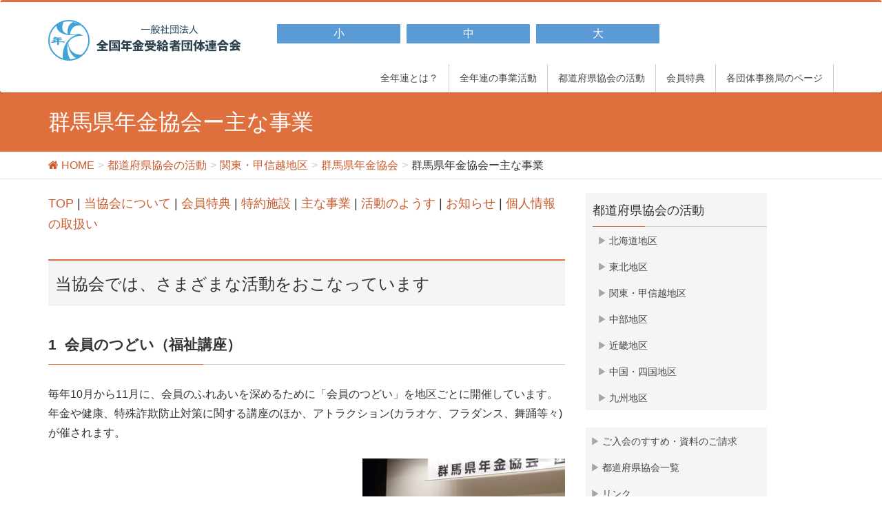

--- FILE ---
content_type: text/html; charset=UTF-8
request_url: https://www.zennenren.or.jp/area/kanto-koshinetsu/gunma/jigyo
body_size: 16241
content:
<!DOCTYPE html>
<html lang="ja">
<head>
<meta charset="utf-8">
<meta http-equiv="X-UA-Compatible" content="IE=edge">
<meta name="viewport" content="width=device-width, initial-scale=1">

<link rel="alternate stylesheet" type="text/css" href="https://www.zennenren.or.jp/wp-content/themes/moc20170303/css/small.css" title="small" />
<link rel="alternate stylesheet" type="text/css" href="https://www.zennenren.or.jp/wp-content/themes/moc20170303/css/standard.css" title="standard" />
<link rel="alternate stylesheet" type="text/css" href="https://www.zennenren.or.jp/wp-content/themes/moc20170303/css/large.css" title="large" />

<title>群馬県年金協会ー主な事業 &#8211; 全国年金受給者団体連合会</title>
<link rel='dns-prefetch' href='//oss.maxcdn.com' />
<link rel='dns-prefetch' href='//platform-api.sharethis.com' />
<link rel='dns-prefetch' href='//s.w.org' />
<link rel="alternate" type="application/rss+xml" title="全国年金受給者団体連合会 &raquo; フィード" href="https://www.zennenren.or.jp/feed" />
<link rel="alternate" type="application/rss+xml" title="全国年金受給者団体連合会 &raquo; コメントフィード" href="https://www.zennenren.or.jp/comments/feed" />
<style type="text/css">.color_key_bg,.color_key_bg_hover:hover{background-color: #e06f3e;}.color_key_txt,.color_key_txt_hover:hover{color: #e06f3e;}.color_key_border,.color_key_border_hover:hover{border-color: #e06f3e;}.color_key_dark_bg,.color_key_dark_bg_hover:hover{background-color: #c95b2c;}.color_key_dark_txt,.color_key_dark_txt_hover:hover{color: #c95b2c;}.color_key_dark_border,.color_key_dark_border_hover:hover{border-color: #c95b2c;}</style>
		<!-- This site uses the Google Analytics by MonsterInsights plugin v7.18.0 - Using Analytics tracking - https://www.monsterinsights.com/ -->
							<script src="//www.googletagmanager.com/gtag/js?id=UA-115619711-1"  type="text/javascript" data-cfasync="false" async></script>
			<script type="text/javascript" data-cfasync="false">
				var mi_version = '7.18.0';
				var mi_track_user = true;
				var mi_no_track_reason = '';
				
								var disableStr = 'ga-disable-UA-115619711-1';

				/* Function to detect opted out users */
				function __gtagTrackerIsOptedOut() {
					return document.cookie.indexOf( disableStr + '=true' ) > - 1;
				}

				/* Disable tracking if the opt-out cookie exists. */
				if ( __gtagTrackerIsOptedOut() ) {
					window[disableStr] = true;
				}

				/* Opt-out function */
				function __gtagTrackerOptout() {
					document.cookie = disableStr + '=true; expires=Thu, 31 Dec 2099 23:59:59 UTC; path=/';
					window[disableStr] = true;
				}

				if ( 'undefined' === typeof gaOptout ) {
					function gaOptout() {
						__gtagTrackerOptout();
					}
				}
								window.dataLayer = window.dataLayer || [];
				if ( mi_track_user ) {
					function __gtagTracker() {dataLayer.push( arguments );}
					__gtagTracker( 'js', new Date() );
					__gtagTracker( 'set', {
						'developer_id.dZGIzZG' : true,
						                    });
					__gtagTracker( 'config', 'UA-115619711-1', {
						forceSSL:true,					} );
										window.gtag = __gtagTracker;										(
						function () {
							/* https://developers.google.com/analytics/devguides/collection/analyticsjs/ */
							/* ga and __gaTracker compatibility shim. */
							var noopfn = function () {
								return null;
							};
							var newtracker = function () {
								return new Tracker();
							};
							var Tracker = function () {
								return null;
							};
							var p = Tracker.prototype;
							p.get = noopfn;
							p.set = noopfn;
							p.send = function (){
								var args = Array.prototype.slice.call(arguments);
								args.unshift( 'send' );
								__gaTracker.apply(null, args);
							};
							var __gaTracker = function () {
								var len = arguments.length;
								if ( len === 0 ) {
									return;
								}
								var f = arguments[len - 1];
								if ( typeof f !== 'object' || f === null || typeof f.hitCallback !== 'function' ) {
									if ( 'send' === arguments[0] ) {
										var hitConverted, hitObject = false, action;
										if ( 'event' === arguments[1] ) {
											if ( 'undefined' !== typeof arguments[3] ) {
												hitObject = {
													'eventAction': arguments[3],
													'eventCategory': arguments[2],
													'eventLabel': arguments[4],
													'value': arguments[5] ? arguments[5] : 1,
												}
											}
										}
										if ( 'pageview' === arguments[1] ) {
											if ( 'undefined' !== typeof arguments[2] ) {
												hitObject = {
													'eventAction': 'page_view',
													'page_path' : arguments[2],
												}
											}
										}
										if ( typeof arguments[2] === 'object' ) {
											hitObject = arguments[2];
										}
										if ( typeof arguments[5] === 'object' ) {
											Object.assign( hitObject, arguments[5] );
										}
										if ( 'undefined' !== typeof arguments[1].hitType ) {
											hitObject = arguments[1];
											if ( 'pageview' === hitObject.hitType ) {
												hitObject.eventAction = 'page_view';
											}
										}
										if ( hitObject ) {
											action = 'timing' === arguments[1].hitType ? 'timing_complete' : hitObject.eventAction;
											hitConverted = mapArgs( hitObject );
											__gtagTracker( 'event', action, hitConverted );
										}
									}
									return;
								}

								function mapArgs( args ) {
									var arg, hit = {};
									var gaMap = {
										'eventCategory': 'event_category',
										'eventAction': 'event_action',
										'eventLabel': 'event_label',
										'eventValue': 'event_value',
										'nonInteraction': 'non_interaction',
										'timingCategory': 'event_category',
										'timingVar': 'name',
										'timingValue': 'value',
										'timingLabel': 'event_label',
										'page' : 'page_path',
										'location' : 'page_location',
										'title' : 'page_title',
									};
									for ( arg in args ) {
										if ( args.hasOwnProperty(arg) && gaMap.hasOwnProperty(arg) ) {
											hit[gaMap[arg]] = args[arg];
										} else {
											hit[arg] = args[arg];
										}
									}
									return hit;
								}

								try {
									f.hitCallback();
								} catch ( ex ) {
								}
							};
							__gaTracker.create = newtracker;
							__gaTracker.getByName = newtracker;
							__gaTracker.getAll = function () {
								return [];
							};
							__gaTracker.remove = noopfn;
							__gaTracker.loaded = true;
							window['__gaTracker'] = __gaTracker;
						}
					)();
									} else {
										console.log( "" );
					( function () {
							function __gtagTracker() {
								return null;
							}
							window['__gtagTracker'] = __gtagTracker;
							window['gtag'] = __gtagTracker;
					} )();
									}
			</script>
				<!-- / Google Analytics by MonsterInsights -->
				<script type="text/javascript">
			window._wpemojiSettings = {"baseUrl":"https:\/\/s.w.org\/images\/core\/emoji\/2.3\/72x72\/","ext":".png","svgUrl":"https:\/\/s.w.org\/images\/core\/emoji\/2.3\/svg\/","svgExt":".svg","source":{"concatemoji":"https:\/\/www.zennenren.or.jp\/wp-includes\/js\/wp-emoji-release.min.js?ver=4.8.27"}};
			!function(t,a,e){var r,i,n,o=a.createElement("canvas"),l=o.getContext&&o.getContext("2d");function c(t){var e=a.createElement("script");e.src=t,e.defer=e.type="text/javascript",a.getElementsByTagName("head")[0].appendChild(e)}for(n=Array("flag","emoji4"),e.supports={everything:!0,everythingExceptFlag:!0},i=0;i<n.length;i++)e.supports[n[i]]=function(t){var e,a=String.fromCharCode;if(!l||!l.fillText)return!1;switch(l.clearRect(0,0,o.width,o.height),l.textBaseline="top",l.font="600 32px Arial",t){case"flag":return(l.fillText(a(55356,56826,55356,56819),0,0),e=o.toDataURL(),l.clearRect(0,0,o.width,o.height),l.fillText(a(55356,56826,8203,55356,56819),0,0),e===o.toDataURL())?!1:(l.clearRect(0,0,o.width,o.height),l.fillText(a(55356,57332,56128,56423,56128,56418,56128,56421,56128,56430,56128,56423,56128,56447),0,0),e=o.toDataURL(),l.clearRect(0,0,o.width,o.height),l.fillText(a(55356,57332,8203,56128,56423,8203,56128,56418,8203,56128,56421,8203,56128,56430,8203,56128,56423,8203,56128,56447),0,0),e!==o.toDataURL());case"emoji4":return l.fillText(a(55358,56794,8205,9794,65039),0,0),e=o.toDataURL(),l.clearRect(0,0,o.width,o.height),l.fillText(a(55358,56794,8203,9794,65039),0,0),e!==o.toDataURL()}return!1}(n[i]),e.supports.everything=e.supports.everything&&e.supports[n[i]],"flag"!==n[i]&&(e.supports.everythingExceptFlag=e.supports.everythingExceptFlag&&e.supports[n[i]]);e.supports.everythingExceptFlag=e.supports.everythingExceptFlag&&!e.supports.flag,e.DOMReady=!1,e.readyCallback=function(){e.DOMReady=!0},e.supports.everything||(r=function(){e.readyCallback()},a.addEventListener?(a.addEventListener("DOMContentLoaded",r,!1),t.addEventListener("load",r,!1)):(t.attachEvent("onload",r),a.attachEvent("onreadystatechange",function(){"complete"===a.readyState&&e.readyCallback()})),(r=e.source||{}).concatemoji?c(r.concatemoji):r.wpemoji&&r.twemoji&&(c(r.twemoji),c(r.wpemoji)))}(window,document,window._wpemojiSettings);
		</script>
		<style type="text/css">
img.wp-smiley,
img.emoji {
	display: inline !important;
	border: none !important;
	box-shadow: none !important;
	height: 1em !important;
	width: 1em !important;
	margin: 0 .07em !important;
	vertical-align: -0.1em !important;
	background: none !important;
	padding: 0 !important;
}
</style>
<link rel='stylesheet' id='contact-form-7-css'  href='https://www.zennenren.or.jp/wp-content/plugins/contact-form-7/includes/css/styles.css?ver=4.9.1' type='text/css' media='all' />
<link rel='stylesheet' id='wpdm-fonticon-css'  href='https://www.zennenren.or.jp/wp-content/plugins/download-manager/assets/wpdm-iconfont/css/wpdm-icons.css?ver=4.8.27' type='text/css' media='all' />
<link rel='stylesheet' id='wpdm-front-css'  href='https://www.zennenren.or.jp/wp-content/plugins/download-manager/assets/css/front.min.css?ver=4.8.27' type='text/css' media='all' />
<link rel='stylesheet' id='lightning-style-css'  href='https://www.zennenren.or.jp/wp-content/themes/lightning/style.css?ver=4.8.27' type='text/css' media='all' />
<link rel='stylesheet' id='moc20170303-style-css'  href='https://www.zennenren.or.jp/wp-content/themes/moc20170303/style.css?ver=4.8.27' type='text/css' media='all' />
<link rel='stylesheet' id='font-awesome-css'  href='https://www.zennenren.or.jp/wp-content/plugins/types/vendor/toolset/toolset-common/res/lib/font-awesome/css/font-awesome.min.css?ver=4.7.0' type='text/css' media='screen' />
<link rel='stylesheet' id='lightning-design-style-css'  href='https://www.zennenren.or.jp/wp-content/themes/lightning/design_skin/origin/css/style.css?ver=3.0.2' type='text/css' media='all' />
<link rel='stylesheet' id='lightning-theme-style-css'  href='https://www.zennenren.or.jp/wp-content/themes/moc20170303/style.css?ver=3.0.2' type='text/css' media='all' />
<link rel='stylesheet' id='ltg_adv_nav_style_css-css'  href='https://www.zennenren.or.jp/wp-content/plugins/lightning-advanced-unit/inc/navigation/css/navigation.css?ver=3.3.3' type='text/css' media='all' />
<script type='text/javascript'>
/* <![CDATA[ */
var monsterinsights_frontend = {"js_events_tracking":"true","download_extensions":"doc,pdf,ppt,zip,xls,docx,pptx,xlsx","inbound_paths":"[]","home_url":"https:\/\/www.zennenren.or.jp","hash_tracking":"false","ua":"UA-115619711-1"};
/* ]]> */
</script>
<script type='text/javascript' src='https://www.zennenren.or.jp/wp-content/plugins/google-analytics-for-wordpress/assets/js/frontend-gtag.min.js?ver=7.18.0'></script>
<script type='text/javascript' src='https://www.zennenren.or.jp/wp-includes/js/jquery/jquery.js?ver=1.12.4'></script>
<script type='text/javascript' src='https://www.zennenren.or.jp/wp-includes/js/jquery/jquery-migrate.min.js?ver=1.4.1'></script>
<script type='text/javascript' src='https://www.zennenren.or.jp/wp-content/plugins/download-manager/assets/js/wpdm.min.js?ver=4.8.27'></script>
<script type='text/javascript'>
/* <![CDATA[ */
var wpdm_url = {"home":"https:\/\/www.zennenren.or.jp\/","site":"https:\/\/www.zennenren.or.jp\/","ajax":"https:\/\/www.zennenren.or.jp\/wp-admin\/admin-ajax.php"};
var wpdm_js = {"spinner":"<i class=\"wpdm-icon wpdm-sun wpdm-spin\"><\/i>","client_id":"f0bd4a3bb1096e3c542fb1abd8f68a6b"};
var wpdm_strings = {"pass_var":"Password Verified!","pass_var_q":"Please click following button to start download.","start_dl":"Start Download"};
/* ]]> */
</script>
<script type='text/javascript' src='https://www.zennenren.or.jp/wp-content/plugins/download-manager/assets/js/front.min.js?ver=3.3.13'></script>
<script type='text/javascript' src='https://www.zennenren.or.jp/wp-content/themes/moc20170303/js/all.js?ver=1.0'></script>
<script type='text/javascript' src='https://www.zennenren.or.jp/wp-content/themes/moc20170303/js/styleswitcher.js?ver=1.0'></script>
<!--[if lt IE 9]>
<script type='text/javascript' src='//oss.maxcdn.com/html5shiv/3.7.2/html5shiv.min.js?ver=4.8.27'></script>
<![endif]-->
<!--[if lt IE 9]>
<script type='text/javascript' src='//oss.maxcdn.com/respond/1.4.2/respond.min.js?ver=4.8.27'></script>
<![endif]-->
<script type='text/javascript' src='https://www.zennenren.or.jp/wp-content/themes/lightning/js/all_in_header_fixed.min.js?ver=3.0.2'></script>
<script type='text/javascript' src='//platform-api.sharethis.com/js/sharethis.js#product=ga&#038;property=5a7400ef7d6e9100131b2340'></script>
<script type='text/javascript' src='https://www.zennenren.or.jp/wp-content/plugins/lightning-advanced-unit/js/lightning-adv.min.js?ver=3.3.3'></script>
<script type='text/javascript' src='https://www.zennenren.or.jp/wp-content/plugins/lightning-advanced-unit/inc/navigation/js/navigation.min.js?ver=3.3.3'></script>
<link rel='https://api.w.org/' href='https://www.zennenren.or.jp/wp-json/' />
<link rel="EditURI" type="application/rsd+xml" title="RSD" href="https://www.zennenren.or.jp/xmlrpc.php?rsd" />
<link rel="wlwmanifest" type="application/wlwmanifest+xml" href="https://www.zennenren.or.jp/wp-includes/wlwmanifest.xml" /> 
<meta name="generator" content="WordPress 4.8.27" />
<link rel="canonical" href="https://www.zennenren.or.jp/area/kanto-koshinetsu/gunma/jigyo" />
<link rel='shortlink' href='https://www.zennenren.or.jp/?p=1545' />
<link rel="alternate" type="application/json+oembed" href="https://www.zennenren.or.jp/wp-json/oembed/1.0/embed?url=https%3A%2F%2Fwww.zennenren.or.jp%2Farea%2Fkanto-koshinetsu%2Fgunma%2Fjigyo" />
<link rel="alternate" type="text/xml+oembed" href="https://www.zennenren.or.jp/wp-json/oembed/1.0/embed?url=https%3A%2F%2Fwww.zennenren.or.jp%2Farea%2Fkanto-koshinetsu%2Fgunma%2Fjigyo&#038;format=xml" />
<link rel="icon" href="https://www.zennenren.or.jp/wp-content/uploads/2017/03/cropped-nk3-32x32.jpg" sizes="32x32" />
<link rel="icon" href="https://www.zennenren.or.jp/wp-content/uploads/2017/03/cropped-nk3-192x192.jpg" sizes="192x192" />
<link rel="apple-touch-icon-precomposed" href="https://www.zennenren.or.jp/wp-content/uploads/2017/03/cropped-nk3-180x180.jpg" />
<meta name="msapplication-TileImage" content="https://www.zennenren.or.jp/wp-content/uploads/2017/03/cropped-nk3-270x270.jpg" />
<!-- [ Lightning Common ] -->
<style type="text/css">
.veu_color_txt_key { color:#c95b2c ; }
.veu_color_bg_key { background-color:#c95b2c ; }
.veu_color_border_key { border-color:#c95b2c ; }
a { color:#c95b2c ; }
a:hover { color:#e06f3e ; }
.btn-default { border-color:#e06f3e;color:#e06f3e;}
.btn-default:focus,
.btn-default:hover { border-color:#e06f3e;background-color: #e06f3e; }
.btn-primary { background-color:#e06f3e;border-color:#c95b2c; }
.btn-primary:focus,
.btn-primary:hover { background-color:#c95b2c;border-color:#e06f3e; }
</style>
<!-- [ / Lightning Common ] -->
<!-- [ Ligthning Origin ] -->
<style type="text/css">
ul.gMenu a:hover { color:#e06f3e; }
.page-header { background-color:#e06f3e; }
/*h1.entry-title:first-letter,
.single h1.entry-title:first-letter { color:#e06f3e; }*/
h2,
.mainSection-title { border-top-color:#e06f3e }
h3:after,
.subSection-title:after { border-bottom-color:#e06f3e; }
.media .media-body .media-heading a:hover { color:#464646; }
ul.page-numbers li span.page-numbers.current { background-color:#e06f3e; }
.pager li > a { border-color:#e06f3e;color:#e06f3e;}
.pager li > a:hover { background-color:#e06f3e;color:#fff;}
footer { border-top-color:#e06f3e }
dt { border-left-color:#e06f3e; }
@media (min-width: 768px){
  ul.gMenu > li > a:hover:after,
  ul.gMenu > li.current-post-ancestor > a:after,
  ul.gMenu > li.current-menu-item > a:after,
  ul.gMenu > li.current-menu-parent > a:after,
  ul.gMenu > li.current-menu-ancestor > a:after,
  ul.gMenu > li.current_page_parent > a:after,
  ul.gMenu > li.current_page_ancestor > a:after { border-bottom-color: #e06f3e }
  ul.gMenu > li > a:hover .gMenu_description { color: #e06f3e; }
} /* @media (min-width: 768px) */
</style>
<!-- [ / Ligthning Origin ] -->
<meta name="generator" content="WordPress Download Manager 3.3.13" />
                <style>
        /* WPDM Link Template Styles */        </style>
                <style>

            :root {
                --color-primary: #4a8eff;
                --color-primary-rgb: 74, 142, 255;
                --color-primary-hover: #4a8eff;
                --color-primary-active: #4a8eff;
                --color-secondary: #4a8eff;
                --color-secondary-rgb: 74, 142, 255;
                --color-secondary-hover: #4a8eff;
                --color-secondary-active: #4a8eff;
                --color-success: #18ce0f;
                --color-success-rgb: 24, 206, 15;
                --color-success-hover: #4a8eff;
                --color-success-active: #4a8eff;
                --color-info: #2CA8FF;
                --color-info-rgb: 44, 168, 255;
                --color-info-hover: #2CA8FF;
                --color-info-active: #2CA8FF;
                --color-warning: #f29e0f;
                --color-warning-rgb: 242, 158, 15;
                --color-warning-hover: orange;
                --color-warning-active: orange;
                --color-danger: #ff5062;
                --color-danger-rgb: 255, 80, 98;
                --color-danger-hover: #ff5062;
                --color-danger-active: #ff5062;
                --color-green: #30b570;
                --color-blue: #0073ff;
                --color-purple: #8557D3;
                --color-red: #ff5062;
                --color-muted: rgba(69, 89, 122, 0.6);
                --wpdm-font: "Sen", -apple-system, BlinkMacSystemFont, "Segoe UI", Roboto, Helvetica, Arial, sans-serif, "Apple Color Emoji", "Segoe UI Emoji", "Segoe UI Symbol";
            }

            .wpdm-download-link.btn.btn-primary {
                border-radius: 4px;
            }


        </style>
        </head>
<body class="page-template-default page page-id-1545 page-child parent-pageid-600 sidebar-fix menu-slide headfix header_height_changer">
<div id="bodyInner"><section id="navSection" class="navSection"><form role="search" method="get" id="searchform" class="searchform" action="https://www.zennenren.or.jp/">
				<div>
					<label class="screen-reader-text" for="s">検索:</label>
					<input type="text" value="" name="s" id="s" />
					<input type="submit" id="searchsubmit" value="検索" />
				</div>
			</form></section><div id="wrap" class="wrap"><header class="navbar siteHeader">
        <div class="container siteHeadContainer">
        <div class="navbar-header">
			<div class="top_navbar">
        	    <h1 class="navbar-brand siteHeader_logo">
           			<a href="https://www.zennenren.or.jp/"><span>
            		<img src="https://www.zennenren.or.jp/wp-content/uploads/2017/03/logo-1.png" alt="全国年金受給者団体連合会" />            		</span></a>
   	        	</h1>
					<ul class="mozi_SZ_wrap">
						<li class="mosi_SZ_list"><a id="small" href="javascript:void(0);"><p>小</P></a></li>
						<li class="mosi_SZ_list"><a id="standard" href="javascript:void(0);" ><p>中</p></a></li>
						<li class="mosi_SZ_list"><a id="large" href="javascript:void(0);" ><p>大</p></a></li>
					</ul>
		</div>
                                      <a href="#" class="btn btn-default menuBtn menuClose menuBtn_left" id="menuBtn"><i class="fa fa-bars" aria-hidden="true"></i></a>
                    </div>



        <div id="gMenu_outer" class="gMenu_outer"><nav class="menu-%e3%83%8a%e3%83%93%e3%82%b2%e3%83%bc%e3%82%b7%e3%83%a7%e3%83%b3-container"><ul id="menu-%e3%83%8a%e3%83%93%e3%82%b2%e3%83%bc%e3%82%b7%e3%83%a7%e3%83%b3" class="menu nav gMenu"><li id="menu-item-16" class="menu-item menu-item-type-post_type menu-item-object-page menu-item-has-children"><a href="https://www.zennenren.or.jp/about"><strong class="gMenu_name">全年連とは？</strong></a>
<ul  class="sub-menu">
	<li id="menu-item-971" class="menu-item menu-item-type-post_type menu-item-object-page"><a href="https://www.zennenren.or.jp/about/zennenren">全年連</a></li>
	<li id="menu-item-81" class="menu-item menu-item-type-post_type menu-item-object-page"><a href="https://www.zennenren.or.jp/about/officers">役員名簿</a></li>
	<li id="menu-item-85" class="menu-item menu-item-type-post_type menu-item-object-page"><a href="https://www.zennenren.or.jp/about/meibo">会員名簿</a></li>
	<li id="menu-item-83" class="menu-item menu-item-type-post_type menu-item-object-page"><a href="https://www.zennenren.or.jp/about/settlement">決算</a></li>
	<li id="menu-item-82" class="menu-item menu-item-type-post_type menu-item-object-page"><a href="https://www.zennenren.or.jp/about/rule">定款</a></li>
	<li id="menu-item-222" class="menu-item menu-item-type-post_type menu-item-object-page"><a href="https://www.zennenren.or.jp/about/access">地図・アクセス</a></li>
</ul>
</li>
<li id="menu-item-20" class="menu-item menu-item-type-post_type menu-item-object-page menu-item-has-children"><a href="https://www.zennenren.or.jp/activity"><strong class="gMenu_name">全年連の事業活動</strong></a>
<ul  class="sub-menu">
	<li id="menu-item-210" class="menu-item menu-item-type-post_type menu-item-object-page"><a href="https://www.zennenren.or.jp/activity/pension">年金啓発活動</a></li>
	<li id="menu-item-209" class="menu-item menu-item-type-post_type menu-item-object-page"><a href="https://www.zennenren.or.jp/activity/welfare">福祉講座事業</a></li>
	<li id="menu-item-208" class="menu-item menu-item-type-post_type menu-item-object-page"><a href="https://www.zennenren.or.jp/activity/volunteer">ボランティア事業</a></li>
	<li id="menu-item-207" class="menu-item menu-item-type-post_type menu-item-object-page"><a href="https://www.zennenren.or.jp/activity/sports">スポーツ振興事業</a></li>
	<li id="menu-item-206" class="menu-item menu-item-type-post_type menu-item-object-page"><a href="https://www.zennenren.or.jp/activity/journal">機関紙等の発行</a></li>
</ul>
</li>
<li id="menu-item-15" class="menu-item menu-item-type-post_type menu-item-object-page current-page-ancestor menu-item-has-children"><a href="https://www.zennenren.or.jp/area"><strong class="gMenu_name">都道府県協会の活動</strong></a>
<ul  class="sub-menu">
	<li id="menu-item-261" class="menu-item menu-item-type-post_type menu-item-object-page"><a href="https://www.zennenren.or.jp/area/hokkaido-area">北海道地区</a></li>
	<li id="menu-item-281" class="menu-item menu-item-type-post_type menu-item-object-page"><a href="https://www.zennenren.or.jp/area/tohoku-area">東北地区</a></li>
	<li id="menu-item-280" class="menu-item menu-item-type-post_type menu-item-object-page current-page-ancestor"><a href="https://www.zennenren.or.jp/area/kanto-koshinetsu">関東・甲信越地区</a></li>
	<li id="menu-item-279" class="menu-item menu-item-type-post_type menu-item-object-page"><a href="https://www.zennenren.or.jp/area/chubu">中部地区</a></li>
	<li id="menu-item-278" class="menu-item menu-item-type-post_type menu-item-object-page"><a href="https://www.zennenren.or.jp/area/kinki">近畿地区</a></li>
	<li id="menu-item-277" class="menu-item menu-item-type-post_type menu-item-object-page"><a href="https://www.zennenren.or.jp/area/chugoku-shikoku">中国・四国地区</a></li>
	<li id="menu-item-276" class="menu-item menu-item-type-post_type menu-item-object-page"><a href="https://www.zennenren.or.jp/area/kyushu">九州地区</a></li>
</ul>
</li>
<li id="menu-item-213" class="menu-item menu-item-type-post_type menu-item-object-page menu-item-has-children"><a href="https://www.zennenren.or.jp/merit"><strong class="gMenu_name">会員特典</strong></a>
<ul  class="sub-menu">
	<li id="menu-item-248" class="menu-item menu-item-type-post_type menu-item-object-page"><a href="https://www.zennenren.or.jp/merit/cancer-insurance">がん保険（只今　工事中）</a></li>
	<li id="menu-item-414" class="menu-item menu-item-type-post_type menu-item-object-page"><a href="https://www.zennenren.or.jp/merit/nta">日本旅行の割引サービス</a></li>
	<li id="menu-item-244" class="menu-item menu-item-type-post_type menu-item-object-page"><a href="https://www.zennenren.or.jp/merit/jr">#235 (タイトルなし)</a></li>
	<li id="menu-item-243" class="menu-item menu-item-type-post_type menu-item-object-page"><a href="https://www.zennenren.or.jp/merit/moving">引越サービス</a></li>
	<li id="menu-item-1122" class="menu-item menu-item-type-custom menu-item-object-custom"><a target="_blank" href="http://gishiki.co.jp/member/for.html">葬儀支援サービス</a></li>
	<li id="menu-item-366" class="menu-item menu-item-type-post_type menu-item-object-page"><a href="https://www.zennenren.or.jp/merit/hotel">宿泊施設等の割引サービス</a></li>
</ul>
</li>
<li id="menu-item-355" class="menu-item menu-item-type-post_type menu-item-object-page"><a href="https://www.zennenren.or.jp/member"><strong class="gMenu_name">各団体事務局のページ</strong></a></li>
</ul></nav></div>    </div>
    </header>

<div class="section page-header"><div class="container"><div class="row"><div class="col-md-12">
<h1 class="page-header_pageTitle">
群馬県年金協会ー主な事業</h1>
</div></div></div></div><!-- [ /.page-header ] -->
<!-- [ .breadSection ] -->
<div class="section breadSection">
<div class="container">
<div class="row">
<ol class="breadcrumb" itemtype="http://schema.org/BreadcrumbList"><li id="panHome" itemprop="itemListElement" itemscope itemtype="http://schema.org/ListItem"><a itemprop="item" href="https://www.zennenren.or.jp/"><span itemprop="name"><i class="fa fa-home"></i> HOME</span></a></li><li itemprop="itemListElement" itemscope itemtype="http://schema.org/ListItem"><a itemprop="item" href="https://www.zennenren.or.jp/area"><span itemprop="name">都道府県協会の活動</span></a></li><li itemprop="itemListElement" itemscope itemtype="http://schema.org/ListItem"><a itemprop="item" href="https://www.zennenren.or.jp/area/kanto-koshinetsu"><span itemprop="name">関東・甲信越地区</span></a></li><li itemprop="itemListElement" itemscope itemtype="http://schema.org/ListItem"><a itemprop="item" href="https://www.zennenren.or.jp/area/kanto-koshinetsu/gunma"><span itemprop="name">群馬県年金協会</span></a></li><li><span>群馬県年金協会ー主な事業</span></li></ol>
</div>
</div>
</div>
<!-- [ /.breadSection ] -->
<div class="section siteContent">
<div class="container">
<div class="row">

<div class="col-md-8 mainSection" id="main" role="main">

    
    <div id="post-1545" class="post-1545 page type-page status-publish hentry">
        <div class="entry-body">
    <h4><a href="https://www.zennenren.or.jp/area/kanto-koshinetsu/gunma">TOP</a> | <a href="https://www.zennenren.or.jp/area/kanto-koshinetsu/gunma/gunnenren">当協会について</a> | <a href="https://www.zennenren.or.jp/area/kanto-koshinetsu/gunma/tokuten">会員特典</a> | <a href="https://www.zennenren.or.jp/area/kanto-koshinetsu/gunma/tokuten-2/sisetu">特約施設</a> | <a href="https://www.zennenren.or.jp/area/kanto-koshinetsu/gunma/jigyo">主な事業</a> | <a href="https://www.zennenren.or.jp/area/kanto-koshinetsu/gunma/katsudo">活動のようす</a> | <a href="https://www.zennenren.or.jp/area/kanto-koshinetsu/gunma/koe">お知らせ</a> | <a href="https://www.zennenren.or.jp/area/kanto-koshinetsu/gunma/kojinjouhou">個人情報の取扱い</a></h4>
<h2>当協会では、さまざまな活動をおこなっています</h2>
<h3><span style="font-size: 16pt;"><strong>1  会員のつどい（福祉講座）</strong></span></h3>
<p>毎年10月から11月に、会員のふれあいを深めるために「会員のつどい」を地区ごとに開催しています。<br />
年金や健康、特殊詐欺防止対策に関する講座のほか、アトラクション(カラオケ、フラダンス、舞踊等々)が催されます。</p>
<p><a href="https://www.zennenren.or.jp/wp-content/uploads/2017/11/2f05f6b77cd42551f41945de1b390e6b-1.jpg"><img class="wp-image-12137 alignright" src="https://www.zennenren.or.jp/wp-content/uploads/2017/11/2f05f6b77cd42551f41945de1b390e6b-1.jpg" alt="" width="294" height="220" srcset="https://www.zennenren.or.jp/wp-content/uploads/2017/11/2f05f6b77cd42551f41945de1b390e6b-1.jpg 4000w, https://www.zennenren.or.jp/wp-content/uploads/2017/11/2f05f6b77cd42551f41945de1b390e6b-1-768x576.jpg 768w" sizes="(max-width: 294px) 100vw, 294px" /></a><a href="https://www.zennenren.or.jp/wp-content/uploads/2017/11/1b3b2a386b5b661ae8898432c0ead77f.jpg">　</a></p>
<p>&nbsp;</p>
<h3><span style="font-size: 16pt;"><strong>2   健康づくりと趣味の活動</strong></span></h3>
<h4><strong>① ゲートボール</strong></h4>
<p>毎年、地区大会や支部大会が開催され、支部の予選を勝ち抜いたチームにより県大会が開催されています。 昭和57年に第1回県大会を開催し、長い伝統のある競技大会です。</p>
<p><a href="https://www.zennenren.or.jp/wp-content/uploads/2017/11/641e6688b2b000b9e2d0ee27daa476c2.jpg"><img class="wp-image-12138 alignright" src="https://www.zennenren.or.jp/wp-content/uploads/2017/11/641e6688b2b000b9e2d0ee27daa476c2.jpg" alt="" width="296" height="222" srcset="https://www.zennenren.or.jp/wp-content/uploads/2017/11/641e6688b2b000b9e2d0ee27daa476c2.jpg 4000w, https://www.zennenren.or.jp/wp-content/uploads/2017/11/641e6688b2b000b9e2d0ee27daa476c2-768x576.jpg 768w" sizes="(max-width: 296px) 100vw, 296px" /></a></p>
<h4><strong>② グラウンドゴルフ</strong></h4>
<p>各地区で盛んに競技が行われ、参加者も毎年増加しています。平成15年から、各支部から選出された会員により県大会が開催されており、競技のほか、お楽しみ抽選会などもあります。</p>
<p><a href="https://www.zennenren.or.jp/wp-content/uploads/2017/11/deb5610ec25d451115d3e3d37c5b2875.jpg"><img class="wp-image-11510 alignright" src="https://www.zennenren.or.jp/wp-content/uploads/2017/11/deb5610ec25d451115d3e3d37c5b2875.jpg" alt="" width="303" height="227" srcset="https://www.zennenren.or.jp/wp-content/uploads/2017/11/deb5610ec25d451115d3e3d37c5b2875.jpg 4320w, https://www.zennenren.or.jp/wp-content/uploads/2017/11/deb5610ec25d451115d3e3d37c5b2875-768x576.jpg 768w" sizes="(max-width: 303px) 100vw, 303px" /></a></p>
<h4><strong>③ ボウリング</strong></h4>
<p>群馬県ボウリング場協会との共催により、支部大会、県大会、ボウリング教室を開催し、会員の健康増進に一役買っています。</p>
<p><a href="https://www.zennenren.or.jp/wp-content/uploads/2017/11/42e7745b4601c946238d37530fcd1317.jpg"><img class=" wp-image-10588 alignright" src="https://www.zennenren.or.jp/wp-content/uploads/2017/11/42e7745b4601c946238d37530fcd1317-300x225.jpg" alt="" width="296" height="222" srcset="https://www.zennenren.or.jp/wp-content/uploads/2017/11/42e7745b4601c946238d37530fcd1317-300x225.jpg 300w, https://www.zennenren.or.jp/wp-content/uploads/2017/11/42e7745b4601c946238d37530fcd1317-768x576.jpg 768w, https://www.zennenren.or.jp/wp-content/uploads/2017/11/42e7745b4601c946238d37530fcd1317-1024x768.jpg 1024w" sizes="(max-width: 296px) 100vw, 296px" /></a></p>
<h4><strong>④ ゴルフ（親睦会）</strong></h4>
<p>ゴルフ愛好者で親睦会が結成され、親睦会役員により自主的に運営されています。(参加費は、年会費1,000円・参加費1,000円、プレー費※) 県内4地区(中毛、東毛、西毛、北毛)に分けて、各地区年2～3回のコンペを開催しています。 参加希望者は、入会の際に「ゴルフ親睦会希望」と申込書に付記するか、電話で申し込んでください。<br />
※年会費、参加費は地区によって異なります。</p>
<p><a href="https://www.zennenren.or.jp/wp-content/uploads/2017/11/e6103f11a9f45e1a8e24d715975e847a-1.jpg"><img class="wp-image-12139 alignright" src="https://www.zennenren.or.jp/wp-content/uploads/2017/11/e6103f11a9f45e1a8e24d715975e847a-1.jpg" alt="" width="295" height="221" srcset="https://www.zennenren.or.jp/wp-content/uploads/2017/11/e6103f11a9f45e1a8e24d715975e847a-1.jpg 4000w, https://www.zennenren.or.jp/wp-content/uploads/2017/11/e6103f11a9f45e1a8e24d715975e847a-1-768x576.jpg 768w" sizes="(max-width: 295px) 100vw, 295px" /></a></p>
<h4><strong>⑤ カラオケ・芸能発表会<br />
</strong></h4>
<p>毎年、各地区のカラオケ愛好者により、支部・地区のカラオケ大会が開催されています。 県大会は、各支部・地区から推薦された会員により、日頃の練習の成果を披露する「カラオケ発表会」として、年１回３月に開催されています。応援者の声援もあちこちで飛び交い、大いに盛り上がります。</p>
<p>&nbsp;</p>
<h4><strong>⑥ 観劇会の実施</strong></h4>
<p>東京で公演される演劇（歌舞伎座・東京宝塚劇場・明治座・新橋演舞場等において）をバスツアーにより実施します。（現在、休止しています）</p>
<p><a href="https://www.zennenren.or.jp/wp-content/uploads/2017/11/5af647dd1f4cb20beee861ee4b1daafd.jpg"><img class="alignright wp-image-11513" src="https://www.zennenren.or.jp/wp-content/uploads/2017/11/5af647dd1f4cb20beee861ee4b1daafd.jpg" alt="" width="296" height="197" srcset="https://www.zennenren.or.jp/wp-content/uploads/2017/11/5af647dd1f4cb20beee861ee4b1daafd.jpg 4068w, https://www.zennenren.or.jp/wp-content/uploads/2017/11/5af647dd1f4cb20beee861ee4b1daafd-768x511.jpg 768w" sizes="(max-width: 296px) 100vw, 296px" /></a></p>
<p>&nbsp;</p>
<h4><strong>⑧ 親睦旅行</strong></h4>
<p>県内の支部・地区によって計画され、会員の親睦を深めるため、実施されています。</p>
<p><img class=" wp-image-2327 alignright" src="https://www.zennenren.or.jp/wp-content/uploads/2017/05/3c547b071390ec3a167f43aa796ecc0e-300x225.jpg" alt="" width="297" height="223" srcset="https://www.zennenren.or.jp/wp-content/uploads/2017/05/3c547b071390ec3a167f43aa796ecc0e-300x225.jpg 300w, https://www.zennenren.or.jp/wp-content/uploads/2017/05/3c547b071390ec3a167f43aa796ecc0e-768x576.jpg 768w, https://www.zennenren.or.jp/wp-content/uploads/2017/05/3c547b071390ec3a167f43aa796ecc0e-1024x768.jpg 1024w" sizes="(max-width: 297px) 100vw, 297px" /></p>
<h4><strong>⑨ウォーキング大会</strong></h4>
<p>毎年６月ごろ開催しています。過去３回は赤城自然園で開催しました。<br />
令和６年度は６月５日（水）に赤城自然園で開催します。園内散策のほか、ポールウォーキング講習会を実施する予定です。</p>
<p><a href="https://www.zennenren.or.jp/wp-content/uploads/2017/11/a5fe4c82c740cf91a0ec4b5802c8190e.jpg"><img class="wp-image-12143 alignright" src="https://www.zennenren.or.jp/wp-content/uploads/2017/11/a5fe4c82c740cf91a0ec4b5802c8190e.jpg" alt="" width="294" height="221" srcset="https://www.zennenren.or.jp/wp-content/uploads/2017/11/a5fe4c82c740cf91a0ec4b5802c8190e.jpg 4000w, https://www.zennenren.or.jp/wp-content/uploads/2017/11/a5fe4c82c740cf91a0ec4b5802c8190e-768x576.jpg 768w" sizes="(max-width: 294px) 100vw, 294px" /></a></p>
<h3><span style="font-size: 16pt;"><strong>3   ボランティア活動</strong></span></h3>
<p>会員が地域清掃活動や慰問ボランティアなどの社会貢献に勤めています。<br />
地区によって、清掃ボランティアなどを年に数回おこなっています。</p>
<div id="attachment_2255" style="width: 310px" class="wp-caption alignright"><img class="wp-image-2255 size-medium" src="https://www.zennenren.or.jp/wp-content/uploads/2017/05/2f6150dcfb02e9ea20d2bf9980f871c0-300x225.jpg" alt="" width="300" height="225" srcset="https://www.zennenren.or.jp/wp-content/uploads/2017/05/2f6150dcfb02e9ea20d2bf9980f871c0-300x225.jpg 300w, https://www.zennenren.or.jp/wp-content/uploads/2017/05/2f6150dcfb02e9ea20d2bf9980f871c0-768x576.jpg 768w, https://www.zennenren.or.jp/wp-content/uploads/2017/05/2f6150dcfb02e9ea20d2bf9980f871c0-1024x768.jpg 1024w" sizes="(max-width: 300px) 100vw, 300px" /><p class="wp-caption-text">東毛支部館林地区会員の活動</p></div>
<div id="attachment_2254" style="width: 310px" class="wp-caption alignright"><img class="wp-image-2254 size-medium" src="https://www.zennenren.or.jp/wp-content/uploads/2017/05/6dc2b4da22743671e9b7e7c5fa8e4999-300x225.jpg" alt="" width="300" height="225" srcset="https://www.zennenren.or.jp/wp-content/uploads/2017/05/6dc2b4da22743671e9b7e7c5fa8e4999-300x225.jpg 300w, https://www.zennenren.or.jp/wp-content/uploads/2017/05/6dc2b4da22743671e9b7e7c5fa8e4999-768x576.jpg 768w, https://www.zennenren.or.jp/wp-content/uploads/2017/05/6dc2b4da22743671e9b7e7c5fa8e4999-1024x768.jpg 1024w" sizes="(max-width: 300px) 100vw, 300px" /><p class="wp-caption-text">高崎支部会員の活動風景</p></div>
<p>&nbsp;</p>
<h3><span style="font-size: 16pt;"><strong>4   政府・国会議員への陳情活動</strong></span></h3>
<p>公的年金制度・医療保険制度や税制の改善に向け、全国年金受給者団体連合会や各都道府県協会と連携し、政府や関係省庁、国会議員への陳情活動を積極的に実施しています。県協会では、毎年、地元国会議員に対して要望書を手交するなど、会員のみならず、年金受給者を含めた高齢者の生活の安定を訴えています。</p>
<p><a href="https://www.zennenren.or.jp/wp-content/uploads/2017/11/6e945311eca3d755458e1be780adbb5d.jpg"><img class=" wp-image-10557 alignright" src="https://www.zennenren.or.jp/wp-content/uploads/2017/11/6e945311eca3d755458e1be780adbb5d-300x225.jpg" alt="" width="300" height="225" srcset="https://www.zennenren.or.jp/wp-content/uploads/2017/11/6e945311eca3d755458e1be780adbb5d-300x225.jpg 300w, https://www.zennenren.or.jp/wp-content/uploads/2017/11/6e945311eca3d755458e1be780adbb5d-768x576.jpg 768w, https://www.zennenren.or.jp/wp-content/uploads/2017/11/6e945311eca3d755458e1be780adbb5d-1024x768.jpg 1024w" sizes="(max-width: 300px) 100vw, 300px" /></a></p>
<p>&nbsp;</p>
<p>&nbsp;</p>
    </div>
	    </div><!-- [ /#post-1545 ] -->

	
</div><!-- [ /.mainSection ] -->

<div class="col-md-3 ciol-md-offset-1 subSection">
			<aside class="widget widget_child_page widget_link_list">
			<nav class="localNav">
			<h1 class="subSection-title">都道府県協会の活動</h1>
			<ul>
			<li class="page_item page-item-241 page_item_has_children"><a href="https://www.zennenren.or.jp/area/hokkaido-area">北海道地区</a>
<ul class='children'>
	<li class="page_item page-item-109 page_item_has_children"><a href="https://www.zennenren.or.jp/area/hokkaido-area/hokkaido">北海道年金受給者協会連合会</a>
	<ul class='children'>
		<li class="page_item page-item-460"><a href="https://www.zennenren.or.jp/area/hokkaido-area/hokkaido/event">イベント等</a></li>
		<li class="page_item page-item-458"><a href="https://www.zennenren.or.jp/area/hokkaido-area/hokkaido/jigyo">主な事業</a></li>
		<li class="page_item page-item-1465"><a href="https://www.zennenren.or.jp/area/hokkaido-area/hokkaido/koe">会員の声</a></li>
		<li class="page_item page-item-464"><a href="https://www.zennenren.or.jp/area/hokkaido-area/hokkaido/kaihoshi">会報誌</a></li>
		<li class="page_item page-item-466"><a href="https://www.zennenren.or.jp/area/hokkaido-area/hokkaido/kojinjouhou">個人情報の取り扱い</a></li>
		<li class="page_item page-item-1458"><a href="https://www.zennenren.or.jp/area/hokkaido-area/hokkaido/hokunenren">北海道年金受給者協会連合会とは？</a></li>
		<li class="page_item page-item-454"><a href="https://www.zennenren.or.jp/area/hokkaido-area/hokkaido/kyokai">協会とは</a></li>
		<li class="page_item page-item-1461"><a href="https://www.zennenren.or.jp/area/hokkaido-area/hokkaido/katsudo-2">活動</a></li>
		<li class="page_item page-item-462"><a href="https://www.zennenren.or.jp/area/hokkaido-area/hokkaido/katsudo">活動</a></li>
		<li class="page_item page-item-1467"><a href="https://www.zennenren.or.jp/area/hokkaido-area/hokkaido/tokuten">特典</a></li>
		<li class="page_item page-item-456"><a href="https://www.zennenren.or.jp/area/hokkaido-area/hokkaido/soshiki">組織</a></li>
	</ul>
</li>
</ul>
</li>
<li class="page_item page-item-264 page_item_has_children"><a href="https://www.zennenren.or.jp/area/tohoku-area">東北地区</a>
<ul class='children'>
	<li class="page_item page-item-664 page_item_has_children"><a href="https://www.zennenren.or.jp/area/tohoku-area/yamagata">山形県年金協会連合会</a>
	<ul class='children'>
		<li class="page_item page-item-1475"><a href="https://www.zennenren.or.jp/area/tohoku-area/yamagata/yamanenren">「山形県年金協会連合会」とは？</a></li>
		<li class="page_item page-item-1481"><a href="https://www.zennenren.or.jp/area/tohoku-area/yamagata/koe">会員の声</a></li>
		<li class="page_item page-item-1479"><a href="https://www.zennenren.or.jp/area/tohoku-area/yamagata/tokuten">会員の特典</a></li>
		<li class="page_item page-item-1483"><a href="https://www.zennenren.or.jp/area/tohoku-area/yamagata/kojonjouhou">個人情報の取扱い</a></li>
		<li class="page_item page-item-1477"><a href="https://www.zennenren.or.jp/area/tohoku-area/yamagata/katsudo">山形年金協会の活動</a></li>
	</ul>
</li>
	<li class="page_item page-item-652 page_item_has_children"><a href="https://www.zennenren.or.jp/area/tohoku-area/iwate">岩手県年金協会</a>
	<ul class='children'>
		<li class="page_item page-item-1505"><a href="https://www.zennenren.or.jp/area/tohoku-area/iwate/koe">会員の声</a></li>
		<li class="page_item page-item-1507"><a href="https://www.zennenren.or.jp/area/tohoku-area/iwate/kojinjouhou">個人情報の取扱い</a></li>
		<li class="page_item page-item-1498"><a href="https://www.zennenren.or.jp/area/tohoku-area/iwate/iwanenren">岩手県年金協会とは？</a></li>
		<li class="page_item page-item-1501"><a href="https://www.zennenren.or.jp/area/tohoku-area/iwate/katsudo">活動</a></li>
		<li class="page_item page-item-1503"><a href="https://www.zennenren.or.jp/area/tohoku-area/iwate/tokuten">特典</a></li>
	</ul>
</li>
	<li class="page_item page-item-667 page_item_has_children"><a href="https://www.zennenren.or.jp/area/tohoku-area/fukushima">福島県年金受給者協会連合会</a>
	<ul class='children'>
		<li class="page_item page-item-1523"><a href="https://www.zennenren.or.jp/area/tohoku-area/fukushima/fukushimanenren">「福島年連」とは？</a></li>
		<li class="page_item page-item-1529"><a href="https://www.zennenren.or.jp/area/tohoku-area/fukushima/koe">会員の声</a></li>
		<li class="page_item page-item-1531"><a href="https://www.zennenren.or.jp/area/tohoku-area/fukushima/kojinjouhou">個人情報の取扱い</a></li>
		<li class="page_item page-item-1525"><a href="https://www.zennenren.or.jp/area/tohoku-area/fukushima/katsudo">活動</a></li>
		<li class="page_item page-item-1527"><a href="https://www.zennenren.or.jp/area/tohoku-area/fukushima/tokuten">特典</a></li>
	</ul>
</li>
	<li class="page_item page-item-659 page_item_has_children"><a href="https://www.zennenren.or.jp/area/tohoku-area/akita">秋田県年金受給者協会</a>
	<ul class='children'>
		<li class="page_item page-item-1517"><a href="https://www.zennenren.or.jp/area/tohoku-area/akita/koe">会員の声</a></li>
		<li class="page_item page-item-1514"><a href="https://www.zennenren.or.jp/area/tohoku-area/akita/tokuten">会員特典</a></li>
		<li class="page_item page-item-1520"><a href="https://www.zennenren.or.jp/area/tohoku-area/akita/kojinjouhou">個人情報の取扱い</a></li>
		<li class="page_item page-item-1512"><a href="https://www.zennenren.or.jp/area/tohoku-area/akita/katsudo">活動</a></li>
		<li class="page_item page-item-1510"><a href="https://www.zennenren.or.jp/area/tohoku-area/akita/akinenren">秋田県年金受給者協会とは？</a></li>
	</ul>
</li>
	<li class="page_item page-item-288 page_item_has_children"><a href="https://www.zennenren.or.jp/area/tohoku-area/aomori">青森県年金受給者協会連合会</a>
	<ul class='children'>
		<li class="page_item page-item-474"><a href="https://www.zennenren.or.jp/area/tohoku-area/aomori/event">イベント等</a></li>
		<li class="page_item page-item-472"><a href="https://www.zennenren.or.jp/area/tohoku-area/aomori/jigyo">主な事業</a></li>
		<li class="page_item page-item-1494"><a href="https://www.zennenren.or.jp/area/tohoku-area/aomori/koe">会員の声</a></li>
		<li class="page_item page-item-478"><a href="https://www.zennenren.or.jp/area/tohoku-area/aomori/kaihoshi">会報誌</a></li>
		<li class="page_item page-item-480"><a href="https://www.zennenren.or.jp/area/tohoku-area/aomori/privacy">個人情報の取り扱い</a></li>
		<li class="page_item page-item-1496"><a href="https://www.zennenren.or.jp/area/tohoku-area/aomori/kojinjouhou">個人情報の取扱い</a></li>
		<li class="page_item page-item-468"><a href="https://www.zennenren.or.jp/area/tohoku-area/aomori/kyokai">協会とは</a></li>
		<li class="page_item page-item-476"><a href="https://www.zennenren.or.jp/area/tohoku-area/aomori/katsudo">活動</a></li>
		<li class="page_item page-item-1492"><a href="https://www.zennenren.or.jp/area/tohoku-area/aomori/tokuten">特典</a></li>
		<li class="page_item page-item-470"><a href="https://www.zennenren.or.jp/area/tohoku-area/aomori/soshiki">組織</a></li>
		<li class="page_item page-item-1487"><a href="https://www.zennenren.or.jp/area/tohoku-area/aomori/aonenren">青森県年金受給者協会連合会とは？</a></li>
	</ul>
</li>
</ul>
</li>
<li class="page_item page-item-266 page_item_has_children current_page_ancestor"><a href="https://www.zennenren.or.jp/area/kanto-koshinetsu">関東・甲信越地区</a>
<ul class='children'>
	<li class="page_item page-item-596 page_item_has_children"><a href="https://www.zennenren.or.jp/area/kanto-koshinetsu/ibaraki">茨城県年金協会</a>
	<ul class='children'>
		<li class="page_item page-item-1533"><a href="https://www.zennenren.or.jp/area/kanto-koshinetsu/ibaraki/ibanenren">「茨城県年金協会」とは？</a></li>
		<li class="page_item page-item-1539"><a href="https://www.zennenren.or.jp/area/kanto-koshinetsu/ibaraki/koe">会員の声</a></li>
		<li class="page_item page-item-1541"><a href="https://www.zennenren.or.jp/area/kanto-koshinetsu/ibaraki/kojinjouhou">個人情報の取扱い</a></li>
		<li class="page_item page-item-1535"><a href="https://www.zennenren.or.jp/area/kanto-koshinetsu/ibaraki/katsudo">活動</a></li>
		<li class="page_item page-item-1537"><a href="https://www.zennenren.or.jp/area/kanto-koshinetsu/ibaraki/tokuten">特典</a></li>
	</ul>
</li>
	<li class="page_item page-item-598"><a href="https://www.zennenren.or.jp/area/kanto-koshinetsu/tochigi">栃木県年金受給者協会</a></li>
	<li class="page_item page-item-600 page_item_has_children current_page_ancestor current_page_parent"><a href="https://www.zennenren.or.jp/area/kanto-koshinetsu/gunma">群馬県年金協会</a>
	<ul class='children'>
		<li class="page_item page-item-1547 page_item_has_children"><a href="https://www.zennenren.or.jp/area/kanto-koshinetsu/gunma/tokuten-2">会員特典</a>
		<ul class='children'>
			<li class="page_item page-item-5822"><a href="https://www.zennenren.or.jp/area/kanto-koshinetsu/gunma/tokuten-2/sisetu">群馬県年金協会ー特約施設のご案内</a></li>
		</ul>
</li>
		<li class="page_item page-item-1551"><a href="https://www.zennenren.or.jp/area/kanto-koshinetsu/gunma/kojinjouhou">個人情報の取扱い</a></li>
		<li class="page_item page-item-1545 current_page_item"><a href="https://www.zennenren.or.jp/area/kanto-koshinetsu/gunma/jigyo">群馬県年金協会ー主な事業</a></li>
		<li class="page_item page-item-5927"><a href="https://www.zennenren.or.jp/area/kanto-koshinetsu/gunma/katsudo">群馬県年金協会ー令和5年度の行事関連開催</a></li>
		<li class="page_item page-item-5935"><a href="https://www.zennenren.or.jp/area/kanto-koshinetsu/gunma/tokuten">群馬県年金協会ー会員特典</a></li>
		<li class="page_item page-item-1549"><a href="https://www.zennenren.or.jp/area/kanto-koshinetsu/gunma/koe">群馬県年金協会ー各支部の行事及び事業お知らせ</a></li>
		<li class="page_item page-item-1543"><a href="https://www.zennenren.or.jp/area/kanto-koshinetsu/gunma/gunnenren">群馬県年金協会ー当協会について</a></li>
		<li class="page_item page-item-5931"><a href="https://www.zennenren.or.jp/area/kanto-koshinetsu/gunma/gunmatest">群馬県年金受給者協会</a></li>
	</ul>
</li>
	<li class="page_item page-item-602 page_item_has_children"><a href="https://www.zennenren.or.jp/area/kanto-koshinetsu/saitama">埼玉県年金協会</a>
	<ul class='children'>
		<li class="page_item page-item-1553"><a href="https://www.zennenren.or.jp/area/kanto-koshinetsu/saitama/sainenren">「埼年協」とは？</a></li>
		<li class="page_item page-item-1559"><a href="https://www.zennenren.or.jp/area/kanto-koshinetsu/saitama/koe">会員の声</a></li>
		<li class="page_item page-item-1561"><a href="https://www.zennenren.or.jp/area/kanto-koshinetsu/saitama/kojinjouhou">個人情報の取扱い</a></li>
		<li class="page_item page-item-4999"><a href="https://www.zennenren.or.jp/area/kanto-koshinetsu/saitama/%e5%b9%b4%e6%9c%ab%e5%b9%b4%e5%a7%8b%e4%bc%91%e6%a5%ad%e3%81%ae%e3%81%8a%e7%9f%a5%e3%82%89%e3%81%9b%e5%9f%bc%e7%8e%89%ef%bc%89">年末年始休業のお知らせ(埼玉）</a></li>
		<li class="page_item page-item-1555"><a href="https://www.zennenren.or.jp/area/kanto-koshinetsu/saitama/katsudo">活動</a></li>
		<li class="page_item page-item-1557"><a href="https://www.zennenren.or.jp/area/kanto-koshinetsu/saitama/tokuten">特典</a></li>
	</ul>
</li>
	<li class="page_item page-item-604 page_item_has_children"><a href="https://www.zennenren.or.jp/area/kanto-koshinetsu/chiba">千葉県年金受給者協会</a>
	<ul class='children'>
		<li class="page_item page-item-1569"><a href="https://www.zennenren.or.jp/area/kanto-koshinetsu/chiba/koe">会員の声</a></li>
		<li class="page_item page-item-1571"><a href="https://www.zennenren.or.jp/area/kanto-koshinetsu/chiba/kojinjouhou">個人情報の取扱い</a></li>
		<li class="page_item page-item-1563"><a href="https://www.zennenren.or.jp/area/kanto-koshinetsu/chiba/chibanenren">千葉県年金受給者協会とは？</a></li>
		<li class="page_item page-item-1565"><a href="https://www.zennenren.or.jp/area/kanto-koshinetsu/chiba/katsudo">活動</a></li>
		<li class="page_item page-item-1567"><a href="https://www.zennenren.or.jp/area/kanto-koshinetsu/chiba/tokuten">特典</a></li>
	</ul>
</li>
	<li class="page_item page-item-606"><a href="https://www.zennenren.or.jp/area/kanto-koshinetsu/tokyo">東京都年金受給者協会</a></li>
	<li class="page_item page-item-608"><a href="https://www.zennenren.or.jp/area/kanto-koshinetsu/kanagawa">神奈川県年金受給者協会</a></li>
	<li class="page_item page-item-610 page_item_has_children"><a href="https://www.zennenren.or.jp/area/kanto-koshinetsu/niigata">新潟県年金協会連合会</a>
	<ul class='children'>
		<li class="page_item page-item-1573"><a href="https://www.zennenren.or.jp/area/kanto-koshinetsu/niigata/niinenren">「新潟県年金協会連合会」とは？</a></li>
		<li class="page_item page-item-1580"><a href="https://www.zennenren.or.jp/area/kanto-koshinetsu/niigata/koe">会員の声</a></li>
		<li class="page_item page-item-1582"><a href="https://www.zennenren.or.jp/area/kanto-koshinetsu/niigata/kojinjouhou">個人情報の取扱い</a></li>
		<li class="page_item page-item-1576"><a href="https://www.zennenren.or.jp/area/kanto-koshinetsu/niigata/katsudo">活動</a></li>
		<li class="page_item page-item-1578"><a href="https://www.zennenren.or.jp/area/kanto-koshinetsu/niigata/tokuten">特典</a></li>
	</ul>
</li>
	<li class="page_item page-item-612 page_item_has_children"><a href="https://www.zennenren.or.jp/area/kanto-koshinetsu/yamanashi">山梨県年金受給者協会</a>
	<ul class='children'>
		<li class="page_item page-item-1590"><a href="https://www.zennenren.or.jp/area/kanto-koshinetsu/yamanashi/koe">会員の声</a></li>
		<li class="page_item page-item-1592"><a href="https://www.zennenren.or.jp/area/kanto-koshinetsu/yamanashi/kojinjouhou">個人情報の取扱い</a></li>
		<li class="page_item page-item-1584"><a href="https://www.zennenren.or.jp/area/kanto-koshinetsu/yamanashi/yamanashinenren">山梨県年金受給者協会とは？</a></li>
		<li class="page_item page-item-1586"><a href="https://www.zennenren.or.jp/area/kanto-koshinetsu/yamanashi/katsudo">活動</a></li>
		<li class="page_item page-item-1588"><a href="https://www.zennenren.or.jp/area/kanto-koshinetsu/yamanashi/tokuten">特典</a></li>
	</ul>
</li>
	<li class="page_item page-item-614 page_item_has_children"><a href="https://www.zennenren.or.jp/area/kanto-koshinetsu/nagano">長野県年金受給者協会連合会　</a>
	<ul class='children'>
		<li class="page_item page-item-5726"><a href="https://www.zennenren.or.jp/area/kanto-koshinetsu/nagano/5726-2">#5726 (タイトルなし)</a></li>
		<li class="page_item page-item-1594"><a href="https://www.zennenren.or.jp/area/kanto-koshinetsu/nagano/naganenren">「長年連」とは？</a></li>
		<li class="page_item page-item-1602"><a href="https://www.zennenren.or.jp/area/kanto-koshinetsu/nagano/kojinjouhou">個人情報の取扱い</a></li>
		<li class="page_item page-item-1600"><a href="https://www.zennenren.or.jp/area/kanto-koshinetsu/nagano/koe">入会のご案内</a></li>
		<li class="page_item page-item-1596"><a href="https://www.zennenren.or.jp/area/kanto-koshinetsu/nagano/katsudo">活動</a></li>
		<li class="page_item page-item-1598"><a href="https://www.zennenren.or.jp/area/kanto-koshinetsu/nagano/tokuten">特典</a></li>
	</ul>
</li>
</ul>
</li>
<li class="page_item page-item-268 page_item_has_children"><a href="https://www.zennenren.or.jp/area/chubu">中部地区</a>
<ul class='children'>
	<li class="page_item page-item-691 page_item_has_children"><a href="https://www.zennenren.or.jp/area/chubu/mie">三重県年金受給者協会</a>
	<ul class='children'>
		<li class="page_item page-item-1706"><a href="https://www.zennenren.or.jp/area/chubu/mie/mienenren">三重県年金受給者協会とは？</a></li>
		<li class="page_item page-item-1712"><a href="https://www.zennenren.or.jp/area/chubu/mie/koe">会員の声</a></li>
		<li class="page_item page-item-1714"><a href="https://www.zennenren.or.jp/area/chubu/mie/kojinjouhou">個人情報の取扱い</a></li>
		<li class="page_item page-item-1708"><a href="https://www.zennenren.or.jp/area/chubu/mie/katsudo">活動</a></li>
		<li class="page_item page-item-1710"><a href="https://www.zennenren.or.jp/area/chubu/mie/tokuten">特典</a></li>
	</ul>
</li>
	<li class="page_item page-item-683 page_item_has_children"><a href="https://www.zennenren.or.jp/area/chubu/toyama">富山県年金受給者協会</a>
	<ul class='children'>
		<li class="page_item page-item-1645"><a href="https://www.zennenren.or.jp/area/chubu/toyama/toyamanenren">「富山県年金受給者協会」とは？</a></li>
		<li class="page_item page-item-1651"><a href="https://www.zennenren.or.jp/area/chubu/toyama/koe">会員の声</a></li>
		<li class="page_item page-item-1653"><a href="https://www.zennenren.or.jp/area/chubu/toyama/kojinjouhou">個人情報の取扱い</a></li>
		<li class="page_item page-item-1647"><a href="https://www.zennenren.or.jp/area/chubu/toyama/katsudo">活動</a></li>
		<li class="page_item page-item-1649"><a href="https://www.zennenren.or.jp/area/chubu/toyama/tokuten">特典</a></li>
	</ul>
</li>
	<li class="page_item page-item-1447 page_item_has_children"><a href="https://www.zennenren.or.jp/area/chubu/gifu">岐阜県年金協会</a>
	<ul class='children'>
		<li class="page_item page-item-1675"><a href="https://www.zennenren.or.jp/area/chubu/gifu/gifunenren">「岐阜年連」とは？</a></li>
		<li class="page_item page-item-1681"><a href="https://www.zennenren.or.jp/area/chubu/gifu/koe">会員の声</a></li>
		<li class="page_item page-item-1683"><a href="https://www.zennenren.or.jp/area/chubu/gifu/kojinjouhou">個人情報の取扱い</a></li>
		<li class="page_item page-item-1677"><a href="https://www.zennenren.or.jp/area/chubu/gifu/katsudo">活動</a></li>
		<li class="page_item page-item-1679"><a href="https://www.zennenren.or.jp/area/chubu/gifu/tokuten">特典</a></li>
	</ul>
</li>
	<li class="page_item page-item-1451 page_item_has_children"><a href="https://www.zennenren.or.jp/area/chubu/aichi">愛知県年金受給者協会</a>
	<ul class='children'>
		<li class="page_item page-item-1695"><a href="https://www.zennenren.or.jp/area/chubu/aichi/aichinenren">「愛知県年金受給者協会」とは？</a></li>
		<li class="page_item page-item-1701"><a href="https://www.zennenren.or.jp/area/chubu/aichi/koe">会員の声</a></li>
		<li class="page_item page-item-1703"><a href="https://www.zennenren.or.jp/area/chubu/aichi/kojinjouhou">個人情報の取扱い</a></li>
		<li class="page_item page-item-1697 page_item_has_children"><a href="https://www.zennenren.or.jp/area/chubu/aichi/katsudo">活動</a>
		<ul class='children'>
			<li class="page_item page-item-5079"><a href="https://www.zennenren.or.jp/area/chubu/aichi/katsudo/sibu">支部の活動</a></li>
		</ul>
</li>
		<li class="page_item page-item-1699"><a href="https://www.zennenren.or.jp/area/chubu/aichi/tokuten">特典</a></li>
		<li class="page_item page-item-5072"><a href="https://www.zennenren.or.jp/area/chubu/aichi/sibukatsudou">支部の活動</a></li>
	</ul>
</li>
	<li class="page_item page-item-685 page_item_has_children"><a href="https://www.zennenren.or.jp/area/chubu/ishikawa">石川県年金協会https://www.zennenren.or.jp/area/chubu/ishikawa</a>
	<ul class='children'>
		<li class="page_item page-item-1661"><a href="https://www.zennenren.or.jp/area/chubu/ishikawa/koe">会員の声</a></li>
		<li class="page_item page-item-1663"><a href="https://www.zennenren.or.jp/area/chubu/ishikawa/kojinjouhou">個人情報の取扱い</a></li>
		<li class="page_item page-item-1657"><a href="https://www.zennenren.or.jp/area/chubu/ishikawa/katsudo">活動</a></li>
		<li class="page_item page-item-1659"><a href="https://www.zennenren.or.jp/area/chubu/ishikawa/tokuten">特典</a></li>
		<li class="page_item page-item-1655"><a href="https://www.zennenren.or.jp/area/chubu/ishikawa/ishinenren">石川県年金協会とは？</a></li>
	</ul>
</li>
	<li class="page_item page-item-687 page_item_has_children"><a href="https://www.zennenren.or.jp/area/chubu/fukui">福井県年金受給者協会</a>
	<ul class='children'>
		<li class="page_item page-item-1665"><a href="https://www.zennenren.or.jp/area/chubu/fukui/fukuinenren">「福井県年金受給者協会」とは？</a></li>
		<li class="page_item page-item-1671"><a href="https://www.zennenren.or.jp/area/chubu/fukui/koe">会員の声</a></li>
		<li class="page_item page-item-1673"><a href="https://www.zennenren.or.jp/area/chubu/fukui/kojinjouhou">個人情報の取扱い</a></li>
		<li class="page_item page-item-1667"><a href="https://www.zennenren.or.jp/area/chubu/fukui/katsudo">活動</a></li>
		<li class="page_item page-item-1669"><a href="https://www.zennenren.or.jp/area/chubu/fukui/tokuten">特典</a></li>
	</ul>
</li>
	<li class="page_item page-item-689 page_item_has_children"><a href="https://www.zennenren.or.jp/area/chubu/shizuoka">静岡県年金協会連合会</a>
	<ul class='children'>
		<li class="page_item page-item-1685"><a href="https://www.zennenren.or.jp/area/chubu/shizuoka/shizunenren">「静岡県年金受給者協会連合会」とは？</a></li>
		<li class="page_item page-item-1693"><a href="https://www.zennenren.or.jp/area/chubu/shizuoka/kojinjouhou">個人情報の取扱い</a></li>
		<li class="page_item page-item-1691"><a href="https://www.zennenren.or.jp/area/chubu/shizuoka/koe">入会の手続き</a></li>
		<li class="page_item page-item-4551"><a href="https://www.zennenren.or.jp/area/chubu/shizuoka/kyoukainokatsudou">協会の活動</a></li>
		<li class="page_item page-item-1687"><a href="https://www.zennenren.or.jp/area/chubu/shizuoka/katsudo">活動</a></li>
		<li class="page_item page-item-1689"><a href="https://www.zennenren.or.jp/area/chubu/shizuoka/tokuten">特典</a></li>
	</ul>
</li>
</ul>
</li>
<li class="page_item page-item-270 page_item_has_children"><a href="https://www.zennenren.or.jp/area/kinki">近畿地区</a>
<ul class='children'>
	<li class="page_item page-item-6491"><a href="https://www.zennenren.or.jp/area/kinki/20180822-2">20180822</a></li>
	<li class="page_item page-item-6644"><a href="https://www.zennenren.or.jp/area/kinki/sentou">スーパー銭湯の割引</a></li>
	<li class="page_item page-item-6216"><a href="https://www.zennenren.or.jp/area/kinki/situmon">よくあるご質問</a></li>
	<li class="page_item page-item-6115"><a href="https://www.zennenren.or.jp/area/kinki/situmon-2">よくあるご質問</a></li>
	<li class="page_item page-item-694 page_item_has_children"><a href="https://www.zennenren.or.jp/area/kinki/kyoto">京都府年金受給者協会</a>
	<ul class='children'>
		<li class="page_item page-item-1604"><a href="https://www.zennenren.or.jp/area/kinki/kyoto/kyonenren">「京都府年金受給者協会」とは？</a></li>
		<li class="page_item page-item-1610"><a href="https://www.zennenren.or.jp/area/kinki/kyoto/koe">会員の声</a></li>
		<li class="page_item page-item-1612"><a href="https://www.zennenren.or.jp/area/kinki/kyoto/kojinjouhou">個人情報の取扱い</a></li>
		<li class="page_item page-item-1606"><a href="https://www.zennenren.or.jp/area/kinki/kyoto/katsudo">活動</a></li>
		<li class="page_item page-item-1608"><a href="https://www.zennenren.or.jp/area/kinki/kyoto/tokuten">特典</a></li>
	</ul>
</li>
	<li class="page_item page-item-6117"><a href="https://www.zennenren.or.jp/area/kinki/kojinjyouhou">個人情報の取扱い</a></li>
	<li class="page_item page-item-6191"><a href="https://www.zennenren.or.jp/area/kinki/nyukai-3">入会のご案内</a></li>
	<li class="page_item page-item-6209"><a href="https://www.zennenren.or.jp/area/kinki/%e5%85%a5%e4%bc%9a%e3%81%ae%e3%81%94%e6%a1%88%e5%86%85-2">入会のご案内</a></li>
	<li class="page_item page-item-6236"><a href="https://www.zennenren.or.jp/area/kinki/nyukai-2">入会のご案内</a></li>
	<li class="page_item page-item-6237"><a href="https://www.zennenren.or.jp/area/kinki/nyukai">入会のご案内</a></li>
	<li class="page_item page-item-697 page_item_has_children"><a href="https://www.zennenren.or.jp/area/kinki/hyogo">兵庫県年金受給者協会https://www.zennenren.or.jp/area/kinki/hyogo</a>
	<ul class='children'>
		<li class="page_item page-item-1614"><a href="https://www.zennenren.or.jp/area/kinki/hyogo/hyonenren">「兵庫県年金受給者協会」とは？</a></li>
		<li class="page_item page-item-1620"><a href="https://www.zennenren.or.jp/area/kinki/hyogo/koe">会員の声</a></li>
		<li class="page_item page-item-1622"><a href="https://www.zennenren.or.jp/area/kinki/hyogo/kojinjouhou">個人情報の取扱い</a></li>
		<li class="page_item page-item-1616"><a href="https://www.zennenren.or.jp/area/kinki/hyogo/katsudo">活動</a></li>
		<li class="page_item page-item-1618"><a href="https://www.zennenren.or.jp/area/kinki/hyogo/tokuten">特典</a></li>
	</ul>
</li>
	<li class="page_item page-item-701 page_item_has_children"><a href="https://www.zennenren.or.jp/area/kinki/wakayama">和歌山県年金受給者協会</a>
	<ul class='children'>
		<li class="page_item page-item-1634"><a href="https://www.zennenren.or.jp/area/kinki/wakayama/wakanenren">「和歌年連」とは？</a></li>
		<li class="page_item page-item-1641"><a href="https://www.zennenren.or.jp/area/kinki/wakayama/koe">会員の声</a></li>
		<li class="page_item page-item-1643"><a href="https://www.zennenren.or.jp/area/kinki/wakayama/kojinjouhou">個人情報の取扱い</a></li>
		<li class="page_item page-item-1636"><a href="https://www.zennenren.or.jp/area/kinki/wakayama/katsudo">活動</a></li>
		<li class="page_item page-item-1638"><a href="https://www.zennenren.or.jp/area/kinki/wakayama/tokuten">特典</a></li>
	</ul>
</li>
	<li class="page_item page-item-12373 page_item_has_children"><a href="https://www.zennenren.or.jp/area/kinki/oosaka">大阪府年金受給者協会</a>
	<ul class='children'>
		<li class="page_item page-item-12384"><a href="https://www.zennenren.or.jp/area/kinki/oosaka/katsudo">#12384 (タイトルなし)</a></li>
		<li class="page_item page-item-12388"><a href="https://www.zennenren.or.jp/area/kinki/oosaka/koe">#12388 (タイトルなし)</a></li>
		<li class="page_item page-item-12390"><a href="https://www.zennenren.or.jp/area/kinki/oosaka/kojinjouhou">#12390 (タイトルなし)</a></li>
		<li class="page_item page-item-12382"><a href="https://www.zennenren.or.jp/area/kinki/oosaka/oosakanen">大阪府年金受給者協会とは？</a></li>
		<li class="page_item page-item-12386"><a href="https://www.zennenren.or.jp/area/kinki/oosaka/tokuten">特典</a></li>
	</ul>
</li>
	<li class="page_item page-item-6110"><a href="https://www.zennenren.or.jp/area/kinki/katsudo">大阪府年金受給者協会：活動</a></li>
	<li class="page_item page-item-6112"><a href="https://www.zennenren.or.jp/area/kinki/tokuten">大阪府年金受給者協会：特典</a></li>
	<li class="page_item page-item-6104"><a href="https://www.zennenren.or.jp/area/kinki/dainenkyou">大阪府年金受給者協会とは？</a></li>
	<li class="page_item page-item-699 page_item_has_children"><a href="https://www.zennenren.or.jp/area/kinki/nara">奈良県年金受給者協会</a>
	<ul class='children'>
		<li class="page_item page-item-1624"><a href="https://www.zennenren.or.jp/area/kinki/nara/naranenren">「奈良年協」とは？</a></li>
		<li class="page_item page-item-1630"><a href="https://www.zennenren.or.jp/area/kinki/nara/koe">会員の声</a></li>
		<li class="page_item page-item-1628"><a href="https://www.zennenren.or.jp/area/kinki/nara/tokuten">会員特典</a></li>
		<li class="page_item page-item-1632"><a href="https://www.zennenren.or.jp/area/kinki/nara/kojinjouhou">個人情報の取扱い</a></li>
		<li class="page_item page-item-1626"><a href="https://www.zennenren.or.jp/area/kinki/nara/katsudo">活動</a></li>
	</ul>
</li>
	<li class="page_item page-item-6628"><a href="https://www.zennenren.or.jp/area/kinki/syukuhakusisetu">宿泊施設の割引</a></li>
	<li class="page_item page-item-8049 page_item_has_children"><a href="https://www.zennenren.or.jp/area/kinki/shiga">滋賀県年金受給者協会</a>
	<ul class='children'>
		<li class="page_item page-item-8065"><a href="https://www.zennenren.or.jp/area/kinki/shiga/koe">会員の声</a></li>
		<li class="page_item page-item-8067"><a href="https://www.zennenren.or.jp/area/kinki/shiga/kojinjouhou">個人情報の取扱い</a></li>
		<li class="page_item page-item-8060"><a href="https://www.zennenren.or.jp/area/kinki/shiga/katsudo">活動</a></li>
		<li class="page_item page-item-8057"><a href="https://www.zennenren.or.jp/area/kinki/shiga/shiga-nenkin">滋賀県年金受給者協会とは</a></li>
		<li class="page_item page-item-8063"><a href="https://www.zennenren.or.jp/area/kinki/shiga/tokuten">特典</a></li>
	</ul>
</li>
	<li class="page_item page-item-6694"><a href="https://www.zennenren.or.jp/area/kinki/hyakkaten">百貨店の優待割引</a></li>
	<li class="page_item page-item-6672"><a href="https://www.zennenren.or.jp/area/kinki/bijyutukan">美術館その他施設の割引</a></li>
	<li class="page_item page-item-6685"><a href="https://www.zennenren.or.jp/area/kinki/kangeki">観劇の割引</a></li>
</ul>
</li>
<li class="page_item page-item-272 page_item_has_children"><a href="https://www.zennenren.or.jp/area/chugoku-shikoku">中国・四国地区</a>
<ul class='children'>
	<li class="page_item page-item-712 page_item_has_children"><a href="https://www.zennenren.or.jp/area/chugoku-shikoku/yamaguchi">山口県年金協会連合会</a>
	<ul class='children'>
		<li class="page_item page-item-1716"><a href="https://www.zennenren.or.jp/area/chugoku-shikoku/yamaguchi/yamaguchinenren">「山口県年金連」とは？</a></li>
		<li class="page_item page-item-1722"><a href="https://www.zennenren.or.jp/area/chugoku-shikoku/yamaguchi/koe">会員の声</a></li>
		<li class="page_item page-item-1724"><a href="https://www.zennenren.or.jp/area/chugoku-shikoku/yamaguchi/kojinjouhou">個人情報の取扱い</a></li>
		<li class="page_item page-item-1718"><a href="https://www.zennenren.or.jp/area/chugoku-shikoku/yamaguchi/katsudo">活動</a></li>
		<li class="page_item page-item-1720"><a href="https://www.zennenren.or.jp/area/chugoku-shikoku/yamaguchi/tokuten">特典</a></li>
	</ul>
</li>
	<li class="page_item page-item-708 page_item_has_children"><a href="https://www.zennenren.or.jp/area/chugoku-shikoku/okayama">岡山県年金協会</a>
	<ul class='children'>
		<li class="page_item page-item-1732"><a href="https://www.zennenren.or.jp/area/chugoku-shikoku/okayama/koe">会員の声</a></li>
		<li class="page_item page-item-1734"><a href="https://www.zennenren.or.jp/area/chugoku-shikoku/okayama/kojinjouhou">個人情報の取扱い</a></li>
		<li class="page_item page-item-1726"><a href="https://www.zennenren.or.jp/area/chugoku-shikoku/okayama/okayamanenkinkyokai">岡山年金協会とは？</a></li>
		<li class="page_item page-item-4072"><a href="https://www.zennenren.or.jp/area/chugoku-shikoku/okayama/katsudo">活動</a></li>
		<li class="page_item page-item-1730"><a href="https://www.zennenren.or.jp/area/chugoku-shikoku/okayama/tokuten">特典</a></li>
	</ul>
</li>
	<li class="page_item page-item-706 page_item_has_children"><a href="https://www.zennenren.or.jp/area/chugoku-shikoku/shimane">島根県年金協会</a>
	<ul class='children'>
		<li class="page_item page-item-1742"><a href="https://www.zennenren.or.jp/area/chugoku-shikoku/shimane/koe">会員の声</a></li>
		<li class="page_item page-item-1744"><a href="https://www.zennenren.or.jp/area/chugoku-shikoku/shimane/kojinjouhou">個人情報の取扱い</a></li>
		<li class="page_item page-item-1736"><a href="https://www.zennenren.or.jp/area/chugoku-shikoku/shimane/shimanenenren">島根県年金協会とは？</a></li>
		<li class="page_item page-item-1738"><a href="https://www.zennenren.or.jp/area/chugoku-shikoku/shimane/katsudo">活動</a></li>
		<li class="page_item page-item-1740"><a href="https://www.zennenren.or.jp/area/chugoku-shikoku/shimane/tokuten">特典</a></li>
	</ul>
</li>
	<li class="page_item page-item-710 page_item_has_children"><a href="https://www.zennenren.or.jp/area/chugoku-shikoku/hiroshima">広島県年金協会</a>
	<ul class='children'>
		<li class="page_item page-item-1746"><a href="https://www.zennenren.or.jp/area/chugoku-shikoku/hiroshima/hironenren">「広島県年金協会」とは？</a></li>
		<li class="page_item page-item-1752"><a href="https://www.zennenren.or.jp/area/chugoku-shikoku/hiroshima/koe">会員の声</a></li>
		<li class="page_item page-item-1754"><a href="https://www.zennenren.or.jp/area/chugoku-shikoku/hiroshima/kojinjouhou">個人情報の取扱い</a></li>
		<li class="page_item page-item-4445"><a href="https://www.zennenren.or.jp/area/chugoku-shikoku/hiroshima/hiroshima-shosai">広島県年金協会-詳細</a></li>
		<li class="page_item page-item-1748"><a href="https://www.zennenren.or.jp/area/chugoku-shikoku/hiroshima/katsudo">活動</a></li>
		<li class="page_item page-item-1750"><a href="https://www.zennenren.or.jp/area/chugoku-shikoku/hiroshima/tokuten">特典</a></li>
	</ul>
</li>
	<li class="page_item page-item-14057"><a href="https://www.zennenren.or.jp/area/chugoku-shikoku/toku-nenkin">徳島県年金受給者協会</a></li>
	<li class="page_item page-item-714 page_item_has_children"><a href="https://www.zennenren.or.jp/area/chugoku-shikoku/kagawa">香川県年金受給者協会</a>
	<ul class='children'>
		<li class="page_item page-item-1756"><a href="https://www.zennenren.or.jp/area/chugoku-shikoku/kagawa/kagawanenren">「香川県年金受給者協会」とは？</a></li>
		<li class="page_item page-item-1762"><a href="https://www.zennenren.or.jp/area/chugoku-shikoku/kagawa/koe">会員の声</a></li>
		<li class="page_item page-item-1764"><a href="https://www.zennenren.or.jp/area/chugoku-shikoku/kagawa/kojinjouhou">個人情報の取扱い</a></li>
		<li class="page_item page-item-1758"><a href="https://www.zennenren.or.jp/area/chugoku-shikoku/kagawa/katsudo">活動</a></li>
		<li class="page_item page-item-1760"><a href="https://www.zennenren.or.jp/area/chugoku-shikoku/kagawa/tokuten">特典</a></li>
	</ul>
</li>
	<li class="page_item page-item-716 page_item_has_children"><a href="https://www.zennenren.or.jp/area/chugoku-shikoku/kochi">高知県年金受給者協会</a>
	<ul class='children'>
		<li class="page_item page-item-1766"><a href="https://www.zennenren.or.jp/area/chugoku-shikoku/kochi/kounenren">「高知県年金受給者協会」とは？</a></li>
		<li class="page_item page-item-1772"><a href="https://www.zennenren.or.jp/area/chugoku-shikoku/kochi/koe">会員の声</a></li>
		<li class="page_item page-item-1774"><a href="https://www.zennenren.or.jp/area/chugoku-shikoku/kochi/kojinjouhou">個人情報の取扱い</a></li>
		<li class="page_item page-item-1768"><a href="https://www.zennenren.or.jp/area/chugoku-shikoku/kochi/katsudo">活動</a></li>
		<li class="page_item page-item-1770"><a href="https://www.zennenren.or.jp/area/chugoku-shikoku/kochi/tokuten">特典</a></li>
	</ul>
</li>
	<li class="page_item page-item-704 page_item_has_children"><a href="https://www.zennenren.or.jp/area/chugoku-shikoku/tottori">鳥取県年金受給者協会</a>
	<ul class='children'>
		<li class="page_item page-item-1776"><a href="https://www.zennenren.or.jp/area/chugoku-shikoku/tottori/tottorinenren">「鳥取県年金受給者協会」とは？</a></li>
		<li class="page_item page-item-1782"><a href="https://www.zennenren.or.jp/area/chugoku-shikoku/tottori/koe">会員の声</a></li>
		<li class="page_item page-item-1784"><a href="https://www.zennenren.or.jp/area/chugoku-shikoku/tottori/kojinjouhou">個人情報の取扱い</a></li>
		<li class="page_item page-item-1778"><a href="https://www.zennenren.or.jp/area/chugoku-shikoku/tottori/katsudo">活動</a></li>
		<li class="page_item page-item-1780"><a href="https://www.zennenren.or.jp/area/chugoku-shikoku/tottori/tokuten">特典</a></li>
	</ul>
</li>
</ul>
</li>
<li class="page_item page-item-274 page_item_has_children"><a href="https://www.zennenren.or.jp/area/kyushu">九州地区</a>
<ul class='children'>
	<li class="page_item page-item-7461"><a href="https://www.zennenren.or.jp/area/kyushu/kumamoto">kumamotoようこそ熊本県年金協会へ</a></li>
	<li class="page_item page-item-727 page_item_has_children"><a href="https://www.zennenren.or.jp/area/kyushu/miyazaki">一般社団法人宮崎県年金協会</a>
	<ul class='children'>
		<li class="page_item page-item-1786"><a href="https://www.zennenren.or.jp/area/kyushu/miyazaki/miyazakinenren">「宮崎県年金協会」とは？</a></li>
		<li class="page_item page-item-1794"><a href="https://www.zennenren.or.jp/area/kyushu/miyazaki/kojinjouhou">個人情報の取扱い</a></li>
		<li class="page_item page-item-1792"><a href="https://www.zennenren.or.jp/area/kyushu/miyazaki/koe">各地区の取り組み</a></li>
		<li class="page_item page-item-9879"><a href="https://www.zennenren.or.jp/area/kyushu/miyazaki/%e6%97%a5%e5%b8%b0%e3%82%8a%e3%80%80">日帰り</a></li>
		<li class="page_item page-item-1788"><a href="https://www.zennenren.or.jp/area/kyushu/miyazaki/katsudo">活動</a></li>
		<li class="page_item page-item-1790"><a href="https://www.zennenren.or.jp/area/kyushu/miyazaki/tokuten">特典</a></li>
	</ul>
</li>
	<li class="page_item page-item-721 page_item_has_children"><a href="https://www.zennenren.or.jp/area/kyushu/saga">佐賀県年金協会</a>
	<ul class='children'>
		<li class="page_item page-item-1796"><a href="https://www.zennenren.or.jp/area/kyushu/saga/saganenren">「佐賀県年金受給者協会」とは？</a></li>
		<li class="page_item page-item-1802"><a href="https://www.zennenren.or.jp/area/kyushu/saga/koe">会員の声</a></li>
		<li class="page_item page-item-1804"><a href="https://www.zennenren.or.jp/area/kyushu/saga/kojinjouhou">個人情報の取扱い</a></li>
		<li class="page_item page-item-1800"><a href="https://www.zennenren.or.jp/area/kyushu/saga/tokuten">入会特典</a></li>
		<li class="page_item page-item-1798"><a href="https://www.zennenren.or.jp/area/kyushu/saga/katsudo">活動内容</a></li>
	</ul>
</li>
	<li class="page_item page-item-725 page_item_has_children"><a href="https://www.zennenren.or.jp/area/kyushu/oita">大分県年金協会</a>
	<ul class='children'>
		<li class="page_item page-item-1806"><a href="https://www.zennenren.or.jp/area/kyushu/oita/oitanenren">「大分県年金受給者協会」とは？</a></li>
		<li class="page_item page-item-1812"><a href="https://www.zennenren.or.jp/area/kyushu/oita/koe">会員の声</a></li>
		<li class="page_item page-item-1814"><a href="https://www.zennenren.or.jp/area/kyushu/oita/kojinjouhou">個人情報の取扱い</a></li>
		<li class="page_item page-item-1808"><a href="https://www.zennenren.or.jp/area/kyushu/oita/katsudo">活動</a></li>
		<li class="page_item page-item-1810"><a href="https://www.zennenren.or.jp/area/kyushu/oita/tokuten">特典</a></li>
	</ul>
</li>
	<li class="page_item page-item-719 page_item_has_children"><a href="https://www.zennenren.or.jp/area/kyushu/fukuoka">福岡県年金協会連合会</a>
	<ul class='children'>
		<li class="page_item page-item-4621"><a href="https://www.zennenren.or.jp/area/kyushu/fukuoka/4621-2">#4621 (タイトルなし)</a></li>
		<li class="page_item page-item-5311"><a href="https://www.zennenren.or.jp/area/kyushu/fukuoka/%e3%82%b3%e3%83%b3%e3%82%b5%e3%83%bc%e3%83%88%e3%83%bb%e6%bc%94%e5%8a%87%e7%ad%89%e3%82%92%e7%89%b9%e5%88%a5%e5%89%b2%e5%bc%95%e4%be%a1%e6%a0%bc%e3%81%a7%e6%8f%90%e4%be%9b">コンサート・演劇等を特別割引価格で提供</a></li>
		<li class="page_item page-item-2934"><a href="https://www.zennenren.or.jp/area/kyushu/fukuoka/test-page">めがね・補聴器の割引</a></li>
		<li class="page_item page-item-4797"><a href="https://www.zennenren.or.jp/area/kyushu/fukuoka/%e3%83%ac%e3%82%b8%e3%83%a3%e3%83%bc%e6%96%bd%e8%a8%ad%e3%81%ae%e5%89%b2%e5%bc%95">レジャー施設の割引</a></li>
		<li class="page_item page-item-4773"><a href="https://www.zennenren.or.jp/area/kyushu/fukuoka/%e4%bb%8f%e5%a3%87%e3%83%bb%e7%a5%9e%e4%bb%8f%e5%85%b7%e3%83%bb%e5%a2%93%e7%9f%b3%e3%81%ae%e5%89%b2%e5%bc%95">仏壇・神仏具・墓石の割引</a></li>
		<li class="page_item page-item-4792"><a href="https://www.zennenren.or.jp/area/kyushu/fukuoka/%e6%b8%a9%e6%b3%89%e3%83%bb%e5%81%a5%e5%ba%b7%e3%82%89%e3%82%93%e3%81%a9%e3%81%ae%e5%89%b2%e5%bc%95">温泉・健康らんどの割引</a></li>
		<li class="page_item page-item-4865"><a href="https://www.zennenren.or.jp/area/kyushu/fukuoka/%e7%a6%8f%e5%b2%a1%e7%9c%8c%e5%86%85%e5%a5%91%e7%b4%84%e6%96%bd%e8%a8%ad">福岡県内契約施設</a></li>
		<li class="page_item page-item-1276"><a href="https://www.zennenren.or.jp/area/kyushu/fukuoka/fukunenren">福岡県年金協会連合会 &#8211; 「福年連」とは？</a></li>
		<li class="page_item page-item-1324"><a href="https://www.zennenren.or.jp/area/kyushu/fukuoka/koe">福岡県年金協会連合会 – 会員の声</a></li>
		<li class="page_item page-item-1330"><a href="https://www.zennenren.or.jp/area/kyushu/fukuoka/kojinjouhou">福岡県年金協会連合会 – 個人情報の取扱い</a></li>
		<li class="page_item page-item-1283"><a href="https://www.zennenren.or.jp/area/kyushu/fukuoka/katsudo">福岡県年金協会連合会 – 活動</a></li>
		<li class="page_item page-item-1309 page_item_has_children"><a href="https://www.zennenren.or.jp/area/kyushu/fukuoka/tokuten">福岡県年金協会連合会 – 特典</a>
		<ul class='children'>
			<li class="page_item page-item-4629"><a href="https://www.zennenren.or.jp/area/kyushu/fukuoka/tokuten/4629-2">#4629 (タイトルなし)</a></li>
		</ul>
</li>
		<li class="page_item page-item-4801"><a href="https://www.zennenren.or.jp/area/kyushu/fukuoka/%e7%a6%8f%e5%b2%a1%e7%9c%8c%e7%8b%ac%e8%87%aa%e6%8f%90%e6%90%ba%e6%96%8e%e5%a0%b4">福岡県独自提携斎場</a></li>
	</ul>
</li>
	<li class="page_item page-item-723 page_item_has_children"><a href="https://www.zennenren.or.jp/area/kyushu/nagasaki">長崎県年金協会</a>
	<ul class='children'>
		<li class="page_item page-item-6750"><a href="https://www.zennenren.or.jp/area/kyushu/nagasaki/%e3%82%b4%e3%83%ab%e3%83%95%e5%a0%b4%e3%81%ae%e5%89%b2%e5%bc%95">ゴルフ場の割引</a></li>
		<li class="page_item page-item-1822"><a href="https://www.zennenren.or.jp/area/kyushu/nagasaki/koe">会員の声</a></li>
		<li class="page_item page-item-1824"><a href="https://www.zennenren.or.jp/area/kyushu/nagasaki/kojinjouhou">個人情報の取扱い</a></li>
		<li class="page_item page-item-6769"><a href="https://www.zennenren.or.jp/area/kyushu/nagasaki/%e6%97%a5%e5%b8%b0%e3%82%8a%e6%b8%a9%e6%b3%89%e3%81%ae%e5%89%b2%e5%bc%95">日帰り温泉の割引</a></li>
		<li class="page_item page-item-1818"><a href="https://www.zennenren.or.jp/area/kyushu/nagasaki/katsudo">活動</a></li>
		<li class="page_item page-item-1820"><a href="https://www.zennenren.or.jp/area/kyushu/nagasaki/tokuten">特典</a></li>
		<li class="page_item page-item-5756"><a href="https://www.zennenren.or.jp/area/kyushu/nagasaki/%e8%a1%8c%e4%ba%8b%e6%a1%88%e5%86%85">行事案内</a></li>
		<li class="page_item page-item-6780"><a href="https://www.zennenren.or.jp/area/kyushu/nagasaki/%e8%b6%a3%e5%91%b3%e3%81%ae%e3%82%af%e3%83%a9%e3%83%96%e6%b4%bb%e5%8b%95">趣味のクラブ活動</a></li>
		<li class="page_item page-item-1816"><a href="https://www.zennenren.or.jp/area/kyushu/nagasaki/nagasakinenren">長崎県年金協会とは？</a></li>
	</ul>
</li>
</ul>
</li>
			</ul>
			</nav>
			</aside>
		<section class="widget widget_nav_menu" id="nav_menu-5"><div class="menu-side-container"><ul id="menu-side" class="menu"><li id="menu-item-310" class="menu-item menu-item-type-post_type menu-item-object-page menu-item-310"><a href="https://www.zennenren.or.jp/admission">ご入会のすすめ・資料のご請求</a></li>
<li id="menu-item-315" class="menu-item menu-item-type-post_type menu-item-object-page menu-item-315"><a href="https://www.zennenren.or.jp/prefectures-list">都道府県協会一覧</a></li>
<li id="menu-item-488" class="menu-item menu-item-type-post_type menu-item-object-page menu-item-488"><a href="https://www.zennenren.or.jp/link">リンク</a></li>
</ul></div></section></div><!-- [ /.subSection ] -->

</div><!-- [ /.row ] -->
</div><!-- [ /.container ] -->
</div><!-- [ /.siteContent ] -->


<footer class="section siteFooter">
    <div class="footerMenu">
       <div class="container">
            <nav class="menu-%e3%83%8a%e3%83%93%e3%82%b2%e3%83%bc%e3%82%b7%e3%83%a7%e3%83%b3-container"><ul id="menu-%e3%83%8a%e3%83%93%e3%82%b2%e3%83%bc%e3%82%b7%e3%83%a7%e3%83%b3-1" class="menu nav"><li id="menu-item-16" class="menu-item menu-item-type-post_type menu-item-object-page menu-item-has-children menu-item-16"><a href="https://www.zennenren.or.jp/about">全年連とは？</a></li>
<li id="menu-item-20" class="menu-item menu-item-type-post_type menu-item-object-page menu-item-has-children menu-item-20"><a href="https://www.zennenren.or.jp/activity">全年連の事業活動</a></li>
<li id="menu-item-15" class="menu-item menu-item-type-post_type menu-item-object-page current-page-ancestor menu-item-has-children menu-item-15"><a href="https://www.zennenren.or.jp/area">都道府県協会の活動</a></li>
<li id="menu-item-213" class="menu-item menu-item-type-post_type menu-item-object-page menu-item-has-children menu-item-213"><a href="https://www.zennenren.or.jp/merit">会員特典</a></li>
<li id="menu-item-355" class="menu-item menu-item-type-post_type menu-item-object-page menu-item-355"><a href="https://www.zennenren.or.jp/member">各団体事務局のページ</a></li>
</ul></nav>        </div>
    </div>
    <div class="container sectionBox">
        <div class="row ">
            <div class="col-md-4"></div><div class="col-md-4"></div><div class="col-md-4"></div>        </div>
    </div>
    <div class="sectionBox copySection">
        <div class="row">
            <div class="col-md-12 text-center">
            <p>Copyright &copy; 全国年金受給者団体連合会 All Rights Reserved.</p>            </div>
        </div>
    </div>
</footer>
</div><!-- [ /#wrap ] --></div><!-- [ /#bodyInner ] -->            <script>
                jQuery(function($){

                    
                });
            </script>
            <div id="fb-root"></div>
            <script type='text/javascript'>
/* <![CDATA[ */
var wpcf7 = {"apiSettings":{"root":"https:\/\/www.zennenren.or.jp\/wp-json\/contact-form-7\/v1","namespace":"contact-form-7\/v1"},"recaptcha":{"messages":{"empty":"\u3042\u306a\u305f\u304c\u30ed\u30dc\u30c3\u30c8\u3067\u306f\u306a\u3044\u3053\u3068\u3092\u8a3c\u660e\u3057\u3066\u304f\u3060\u3055\u3044\u3002"}}};
/* ]]> */
</script>
<script type='text/javascript' src='https://www.zennenren.or.jp/wp-content/plugins/contact-form-7/includes/js/scripts.js?ver=4.9.1'></script>
<script type='text/javascript' src='https://www.zennenren.or.jp/wp-includes/js/jquery/jquery.form.min.js?ver=3.37.0'></script>
<script type='text/javascript' src='https://www.zennenren.or.jp/wp-includes/js/wp-embed.min.js?ver=4.8.27'></script>
</body>
</html>


--- FILE ---
content_type: text/css
request_url: https://www.zennenren.or.jp/wp-content/themes/moc20170303/style.css?ver=3.0.2
body_size: 1369
content:
/*
Template: lightning
Theme Name: Moc20170303
Theme URI: http://kusanagi.tokyo/
Description: Lightning child theme.
Author: Prime Strategy Co.,LTD.
Author URI:
Version: 0.1.0
*/

.mozi_SZ_wrap{
	text-align:center;
	padding-top:10px;
	padding-left:50px;
	display:flex;
	float:left;
	list-style-type:none;
	width:100%;
	max-width:660px;
	height:55px;
	margin:0;
}
.mozi_SZ_wrap li{
	text-align:center;
	margin-right:5px;
	max-width:100%;
	width:30%;
	height:auto;
	display:inline-block;
	background-color:#5b9bd5;
	position:relative;
	border:solid 2px #fff;
	border-radius:3px;
	
}
.mozi_SZ_wrap li a{
	position: absolute;
	top: 0;
	right: 0;
	bottom: 0;
	left: 0;
	height:30px;
	position:absolute;
	text-align:center;
	line-height:12px;
	font-size:16px;
	color:#ffffff;
}
h1.mainSection-title{
	border-top:none;
}
h1.mainSection-title span {
	padding-left:10px;
    background-color : #f2f2f2;
    color : #494949;
	border-left:solid #c55a11;
	border-width: 0px 0px 1px 5px;
	border-top:none;
}
#menu-\25 e3\25 83\25 8a\25 e3\25 83\25 93\25 e3\25 82\25 b2\25 e3\25 83\25 bc\25 e3\25 82\25 b7\25 e3\25 83\25 a7\25 e3\25 83\25 b3 > li.menu-item {
    /* border-right:solid 0.5px #343434; */
    /* border-right:solid 1px #E5E5E5; */
    border-right:solid 1px #CCCCCC;

}

header.navbar {
border-top:solid 3px #E06F3E;
/* margin-top: 20px; */
}

#menu-side li{
	background-color:#f5f5f5;
}

#menu-side li a{
	border-bottom:none;
}
#menu-side li a:before{
	content:"▶";
	color:#a5a5a5;
	margin-right:3px;
}

#menu-sitemap ul li a:before{
	content:"▶";
	color:#e5e5e5;
	margin-right:3px;
}

#wrap aside.widget.widget_child_page.widget_link_list li a:before{
	content:"▶";
	color:#a5a5a5;
	margin-right:3px;
}

.entry-meta_items_term a{
	border-color:white;
}

.navbar-header {
	width:100%;
}

.midBanner_ad {
	width: 700px;
	height: auto;
	margin-bottom: 25px;
}

.btn-xs {
	display: none;
}

.siteContent {
	padding: 0;
	padding-top: 20px;
}

.news_page_space{
	padding-top:5px;
	padding-bottom:5px;
}
span.entry-meta_items.entry-meta_updated{
	display:none;
}
span.vcard.author.entry-meta_items.entry-meta_items_author{
	display:none;
}
.others_more{
	float:right;
}

.mainSection-title{
	margin-bottom:-10px;
}
ul.children{
	display:none;
}

.localNav  {
	background-color:#f5f5f5;
	padding-top:10px;
	padding-left:10px;
}
.localNav ul li{
	background-color:#f5f5f5;
}
.localNav ul li a{
	border-bottom:none;
}

table,table th,table td{
	border:1px solid #e5e5e5;
}

table th{
	text-align:center;
}
.text_r{
	text-align:right;
	padding:5px;
}
.mb40{
	margin-bottom:40px;
}
/*陳情活動*/

.date_c{
	font-size:15px;
	color:#0099cc;
}
.border_box{
	border:1px solid #cccccc;
	padding:20px;
}
.text_c{
	text-align:center;
}

h4{
	background:transparent;
	padding:0;
	margin-bottom:5px;
	font-size:18px;
}


#a,#b,#c,#d,#e,#f,#g{
	margin-top:-107px;
  padding-top: 107px;
  display:block;
  }

.f_l{
	float:left;
}
.f_r{
	float:right;
}
@media print{
	a[href]:after {
		content: "" !important;
  }
   
   abbr[title]:after {
	 content: "" !important;
	  }

}

div.flex_box{
	display:flex;
	margin-bottom:12px;
}
.small_box_words_center{
	margin-right:10px;
	padding-top:5px;
}
.small_box{
	margin-right:10px;
}
.icon_menu{
	margin:0 0 25px 0;
	padding:10px;
	background:#f5f5f5;
}

.icon_menu li{
	list-style-type:none;
	float:left;
	width:20%;
	margin-bottom:0;

}
.icon_menu li img{
	display:table;
	margin:0 auto;
}
.carousel-control{
	width:5%;
}
@media screen and (max-width:767px){
	.icon_menu li{
		width:33%;
	}
	.carousel-control{
		width:5%;
	}
	.carousel-inner{
		width:100%;
		margin-left:0;
	}

}



--- FILE ---
content_type: application/javascript; charset=UTF-8
request_url: https://www.zennenren.or.jp/wp-content/themes/moc20170303/js/styleswitcher.js?ver=1.0
body_size: 656
content:
jQuery(document).ready(function($){
	function setActiveStyleSheet(title) {
			var i, a, main;
			for(i=0; (a = document.getElementsByTagName("link")[i]); i++) {
					if(a.getAttribute("rel").indexOf("style") != -1 && a.getAttribute("title")) {
							a.disabled = true;
							if(a.getAttribute("title") == title) a.disabled = false;
					}
			}
	}

	function getActiveStyleSheet() {
			var i, a;
			for(i=0; (a = document.getElementsByTagName("link")[i]); i++) {
					if(a.getAttribute("rel").indexOf("style") != -1 && a.getAttribute("title") && !a.disabled) return a.getAttribute("title");
			}
			return null;
	}

	function getPreferredStyleSheet() {
			var i, a;
			for(i=0; (a = document.getElementsByTagName("link")[i]); i++) {
					if(a.getAttribute("rel").indexOf("style") != -1
									&& a.getAttribute("rel").indexOf("alt") == -1
									&& a.getAttribute("title")
					  ) return a.getAttribute("title");
			}
			return null;
	}

	function createCookie(name,value,days) {
			if (days) {
					var date = new Date();
					date.setTime(date.getTime()+(days*24*60*60*1000));
					var expires = "; expires="+date.toGMTString();
			}
			else expires = "";
			document.cookie = name+"="+value+expires+"; path=/";
	}

	function readCookie(name) {
			var nameEQ = name + "=";
			var ca = document.cookie.split(';');
			for(var i=0;i < ca.length;i++) {
					var c = ca[i];
					while (c.charAt(0)==' ') c = c.substring(1,c.length);
					if (c.indexOf(nameEQ) == 0) return c.substring(nameEQ.length,c.length);
			}
			return null;
	}

	window.onload = function(e) {
			var cookie = readCookie("style");
			var title = cookie ? cookie : getPreferredStyleSheet();
			setActiveStyleSheet(title);
	}

	window.onunload = function(e) {
			var title = getActiveStyleSheet();
			createCookie("style", title, 365);
	}

	var cookie = readCookie("style");
	var title = cookie ? cookie : getPreferredStyleSheet();
	setActiveStyleSheet(title);

	var aTags = $('.mozi_SZ_wrap a');
	aTags.each(function(){
		$(this).on('click',function(){
			var id = $(this).attr('id');
			setActiveStyleSheet(id);
		});
	});





});
